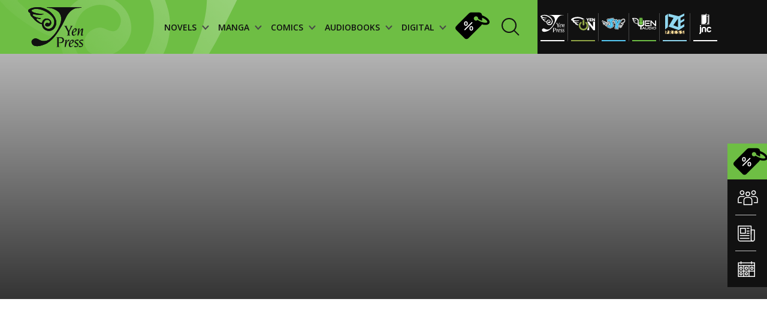

--- FILE ---
content_type: image/svg+xml
request_url: https://yenpress.com/images/imprints/ul-ize.svg
body_size: 1243
content:
<svg width="70" height="46" viewBox="0 0 70 46" fill="none" xmlns="http://www.w3.org/2000/svg">
<path d="M26.7617 33.5589C26.7617 33.5706 26.7712 33.5802 26.783 33.5802H27.2228C27.8663 33.5802 28.0732 33.2969 28.0732 32.77C28.0732 32.2519 27.7712 32.0169 27.2388 32.0169H26.783C26.7713 32.0169 26.7617 32.0264 26.7617 32.0382V33.5589ZM20.4222 33.6237C20.4222 33.6354 20.4316 33.6449 20.4434 33.6449H20.8196C21.6305 33.6449 21.8055 33.2884 21.8055 32.8513C21.8055 32.2926 21.5351 32.0415 20.9149 32.0415H20.4436C20.4319 32.0415 20.4223 32.0509 20.4223 32.0627V33.6237H20.4222ZM25.5728 31.0412H21.8676C21.8426 31.0412 21.8389 31.0761 21.8633 31.082C22.5852 31.2554 23.0608 31.7279 23.0608 32.681C23.0608 33.742 22.5121 34.6572 20.883 34.6572H20.4432C20.4315 34.6572 20.4219 34.6667 20.4219 34.6785V36.3834C20.4219 36.3951 20.4313 36.4047 20.4432 36.4047H25.5728C25.5845 36.4047 25.5941 36.3952 25.5941 36.3834V31.0626C25.5939 31.0507 25.5845 31.0412 25.5728 31.0412ZM46.8347 32.592C46.8347 31.9182 47.2524 31.3499 47.913 31.082C47.9348 31.0731 47.9294 31.0416 47.9059 31.0416H42.7926C42.7688 31.0416 42.7638 31.074 42.786 31.0825C43.1684 31.2272 43.425 31.436 43.5414 31.583C43.5477 31.591 43.5468 31.6017 43.5404 31.6095L42.8129 32.4913C42.8043 32.5015 42.7895 32.5024 42.781 32.492C42.6381 32.3158 42.3221 31.985 41.7552 31.985C41.3582 31.985 41.1352 32.2118 41.1352 32.4948C41.1352 33.4104 43.6948 33.2725 43.6948 35.0787C43.6948 35.5683 43.4599 36.0467 42.9947 36.367C42.9776 36.3788 42.9848 36.4047 43.0056 36.4047H46.9966C47.0183 36.4047 47.025 36.376 47.0061 36.3651C46.8164 36.2544 46.6806 36.1429 46.6071 36.0624C46.6004 36.0551 46.6006 36.0447 46.6061 36.0366L47.2733 35.0514C47.2807 35.0404 47.2954 35.0381 47.3047 35.0476C47.5489 35.2932 48.027 35.7106 48.6864 35.7106C49.1712 35.7106 49.4016 35.4595 49.4016 35.1598C49.4014 34.2602 46.8347 34.3821 46.8347 32.592ZM27.3498 34.8273C27.2465 34.625 27.0956 34.5598 26.8409 34.5598H26.7616V36.3831C26.7616 36.3948 26.771 36.4044 26.7829 36.4044H28.1033C28.119 36.4044 28.1293 36.3878 28.1223 36.3737L27.3498 34.8273ZM32.8186 31.0624V36.3833C32.8186 36.395 32.8091 36.4045 32.7973 36.4045H29.5841C29.5764 36.4045 29.5692 36.4002 29.5655 36.3934L28.8677 35.1106C28.6057 34.633 28.4228 34.4223 28.1288 34.2765V34.244C28.7803 34.1144 29.3049 33.6526 29.3049 32.6647C29.3049 31.7507 28.8882 31.2613 28.1382 31.082C28.114 31.0761 28.1174 31.0412 28.1424 31.0412H32.7974C32.809 31.0412 32.8186 31.0507 32.8186 31.0624ZM39.6202 36.3469C39.4464 36.2425 39.3213 36.1383 39.2517 36.0621C39.245 36.0549 39.2451 36.0444 39.2507 36.0363L39.9182 35.0508C39.9256 35.0398 39.9403 35.0376 39.9497 35.047C40.1939 35.2929 40.6716 35.7103 41.3314 35.7103C41.8162 35.7103 42.0466 35.4593 42.0466 35.1595C42.0466 34.2607 39.4795 34.3819 39.4795 32.5921C39.4795 31.9186 39.8972 31.3497 40.5584 31.0817C40.5803 31.0728 40.5748 31.0413 40.5514 31.0413H36.1383C36.1266 31.0413 36.1171 31.0507 36.1171 31.0626V31.996C36.1171 32.0077 36.1077 32.0172 36.0958 32.0172H34.0475C34.0358 32.0172 34.0263 32.0266 34.0263 32.0385V33.2593C34.0263 33.271 34.0357 33.2806 34.0475 33.2806H35.8012C35.8129 33.2806 35.8225 33.29 35.8225 33.3019V34.2799C35.8225 34.2916 35.8131 34.3012 35.8012 34.3012H34.0475C34.0358 34.3012 34.0263 34.3106 34.0263 34.3224V35.6327C34.0263 35.6444 34.0357 35.654 34.0475 35.654H36.1905C36.2022 35.654 36.2118 35.6634 36.2118 35.6752V36.374C36.2118 36.3911 36.2249 36.4051 36.242 36.4051C36.5451 36.4051 39.035 36.4051 39.6049 36.4051C39.6362 36.4044 39.6469 36.363 39.6202 36.3469ZM18.0213 36.4044H19.2522C19.2639 36.4044 19.2735 36.395 19.2735 36.3831V31.0623C19.2735 31.0506 19.2641 31.041 19.2522 31.041H18.0213C18.0096 31.041 18 31.0504 18 31.0623V36.3831C18 36.395 18.0096 36.4044 18.0213 36.4044ZM49.769 31.0821C50.1514 31.227 50.4082 31.4357 50.5242 31.5828C50.5305 31.5908 50.5296 31.6015 50.5232 31.6094L49.7959 32.4911C49.7874 32.5014 49.7725 32.5023 49.7641 32.4918C49.6212 32.3157 49.3052 31.9844 48.7383 31.9844C48.341 31.9844 48.1183 32.2112 48.1183 32.4943C48.1183 33.4098 50.6779 33.2719 50.6779 35.0781C50.6779 35.568 50.443 36.0464 49.9775 36.3664C49.9604 36.3781 49.9676 36.4041 49.9882 36.4041H51.9787C51.9904 36.4041 52 36.3947 52 36.3828V31.0623C52 31.0506 51.9906 31.041 51.9787 31.041H49.7755C49.7517 31.0413 49.7467 31.0737 49.769 31.0821Z" fill="#F9DA97"/>
<path d="M51.9897 4.44243C51.9964 4.43872 52.0007 4.43159 52.0007 4.42388V0.524625C52.0007 0.508932 51.984 0.498661 51.9699 0.505651L42.0797 5.45687C42.0746 5.45744 42.0702 5.45787 42.065 5.45844L24.1514 0.960729C24.138 0.957448 24.125 0.967434 24.125 0.981272V5.89839C24.125 5.90795 24.1313 5.91622 24.1405 5.91879L32.8732 8.3444C32.8865 8.34811 32.8927 8.36337 32.8859 8.37536L24.138 23.6226C24.1314 23.634 24.1368 23.6487 24.1493 23.6531L42.0628 30.0099C42.069 30.0121 42.0757 30.0114 42.0814 30.0078L51.9909 23.6508C51.997 23.647 52.0007 23.6403 52.0007 23.633V19.1225C52.0007 19.1059 51.9825 19.0956 51.9682 19.1045L45.261 23.2585C45.2469 23.2672 45.2286 23.2571 45.2286 23.2406L45.2269 17.613L45.2285 17.5772L45.2604 17.5558L51.9405 13.4572C51.9468 13.4534 51.9506 13.4465 51.9506 13.4393L51.9551 9.67882C51.9551 9.66255 51.9377 9.65228 51.9234 9.66041L45.2586 13.4835C45.2446 13.4915 45.2269 13.4814 45.2269 13.4651L45.2219 8.21786C45.2218 8.21016 45.2259 8.20302 45.2329 8.19932L51.9897 4.44243ZM40.9081 24.6484C40.9081 24.6634 40.8928 24.6737 40.879 24.6681L32.5907 21.304C32.578 21.2988 32.5735 21.2833 32.5813 21.2722L40.8697 9.48794C40.8817 9.47097 40.9082 9.47938 40.9082 9.50007V24.6484H40.9081Z" fill="#90D7F0"/>
<path d="M18.0384 4.67765L18 28.9309C18 28.949 18.0214 28.9588 18.0351 28.9468L22.9658 24.6604C22.9703 24.6564 22.973 24.6506 22.973 24.6444L23.0551 1.22762C23.0551 1.2105 23.036 1.20037 23.0218 1.21007L18.0475 4.66025C18.0418 4.66424 18.0384 4.67066 18.0384 4.67765Z" fill="#90D7F0"/>
<rect y="43.4966" width="70" height="2" fill="#90D7F0"/>
</svg>


--- FILE ---
content_type: image/svg+xml
request_url: https://yenpress.com/images/imprints/yen-on.svg
body_size: 227
content:
<svg width="59" height="34" viewBox="0 0 59 34" fill="none" xmlns="http://www.w3.org/2000/svg">
<path d="M40.1802 12.2361H44.4649L54.364 25.2424V12.2361H55.374L58.9506 12.238V33.3595H54.9971L44.7666 19.9319V33.3595H40.1802C40.1802 33.3595 40.1747 31.5375 40.1802 30.1635C43.0475 27.8887 45.7059 19.4838 40.1802 13.805V12.2361Z" fill="white"/>
<path d="M18.1431 19.1202C15.884 18.7952 13.1065 17.7878 13.5232 16.3474C13.489 15.3192 15.7656 15.3133 16.9276 15.0901C18.4617 14.7909 19.5652 13.727 19.5597 13.7087C15.7009 14.4753 11.7197 14.2137 9.15788 12.8222C7.78013 12.0733 7.89679 10.8622 8.27355 10.8886C10.7734 11.0575 13.2694 11.0584 13.6683 11.0035C16.3534 11.0974 19.7455 9.86836 20.9575 8.19903C20.9752 8.19313 21.0129 8.14397 21.0085 8.12077C20.3252 8.39375 19.6419 8.55914 18.8262 8.74521C18.2817 8.85069 14.6526 9.24476 13.6434 9.19835C11.1679 9.07937 8.74863 9.15806 6.78864 8.16697C5.66277 7.59526 5.82563 7.09571 5.87942 6.85964C7.22447 4.34415 13.0582 3.95514 14.447 3.83447C20.9094 3.28408 25.9293 4.80932 28.3679 7.21005C29.2214 6.50502 29.9676 6.29659 30.5954 6.29659C31.8137 6.29659 32.4102 7.05478 32.7127 7.23452C32.725 7.17334 33.0332 6.32359 31.6462 5.3074C27.6542 2.54424 22.7141 0.978913 17.771 0.566908C11.8457 0.0732602 3.14459 2.35817 0.547731 5.86982C-1.73333 8.95195 3.82809 9.8403 4.13904 10.0479C3.36399 14.2656 9.23298 15.7563 10.0922 16.0721C9.7302 18.9686 14.1788 20.7305 17.7081 21.3193C17.7081 21.3191 17.7284 20.0683 18.1431 19.1202Z" fill="white"/>
<path d="M40.2024 8.29477L37.4258 3.72241H39.7328L41.2361 6.38452L42.7497 3.72241H45.0149L42.2381 8.26355V11.0299H40.2026V8.29477H40.2024Z" fill="white"/>
<path d="M45.3906 3.72241H51.2676V5.4449H47.3949V6.5516H50.9023V8.14878H47.3949V9.30759H51.3197V11.0301H45.3906V3.72241Z" fill="white"/>
<path d="M52.0996 3.72241H53.9889L56.9955 7.5851V3.72241H58.9998V11.0299H57.2252L54.1039 7.0212V11.0299H52.0996V3.72241Z" fill="white"/>
<path d="M30.5948 33.516C24.1954 33.516 19.0078 28.3602 19.0078 22.0001C19.0078 18.4971 20.5815 15.3593 23.0645 13.2474L23.1041 13.2149C23.4271 12.9681 23.8064 12.8535 24.2444 12.8535C25.3042 12.8535 26.1636 13.7128 26.1636 14.7728C26.1636 15.334 25.9164 15.8325 25.5327 16.1835L25.4985 16.2226C23.9153 17.6248 22.9411 19.6479 22.9411 21.929C22.9411 26.156 26.3676 29.5827 30.5945 29.5827H30.5382C34.7651 29.5827 38.1917 26.156 38.1917 21.929C38.1917 19.6479 37.2175 17.6248 35.6343 16.2226L35.6001 16.1835C35.2164 15.8325 34.9691 15.334 34.9691 14.7728C34.9691 13.7128 35.8284 12.8535 36.8884 12.8535C37.3263 12.8535 37.7056 12.9679 38.0286 13.2149L38.0685 13.2474C40.5514 15.3593 42.1252 18.4971 42.1252 22.0001C42.1252 28.3602 36.9376 33.516 30.5382 33.516H30.5948Z" fill="#91A647"/>
<path d="M32.8102 19.1219C32.8102 20.363 31.8041 21.3689 30.5633 21.3689C29.3225 21.3689 28.3164 20.3628 28.3164 19.1219V9.82091C28.3164 8.57983 29.3225 7.57397 30.5633 7.57397C31.8043 7.57397 32.8102 8.57983 32.8102 9.82091V19.1219Z" fill="#91A647"/>
</svg>


--- FILE ---
content_type: image/svg+xml
request_url: https://yenpress.com/images/icons/widget2-white.svg
body_size: -604
content:
<?xml version="1.0" encoding="utf-8"?>
<!-- Generator: Adobe Illustrator 25.1.0, SVG Export Plug-In . SVG Version: 6.00 Build 0)  -->
<svg version="1.1" id="Layer_1" xmlns="http://www.w3.org/2000/svg" xmlns:xlink="http://www.w3.org/1999/xlink" x="0px" y="0px"
	 width="29px" height="27px" viewBox="0 0 29 27" style="enable-background:new 0 0 29 27;" xml:space="preserve">
<style type="text/css">
	.st0{fill:none;stroke:#FFFFFF;stroke-width:1.5;stroke-linecap:round;stroke-linejoin:round;stroke-miterlimit:10;}
	.st1{fill:none;stroke:#FFFFFF;stroke-width:1.5;stroke-linejoin:round;stroke-miterlimit:10;}
</style>
<path class="st0" d="M25.2,26.1c-1.5,0-2.8-1.2-2.8-2.7v-16H28v16C28,24.9,26.7,26.1,25.2,26.1z"/>
<path class="st1" d="M25.2,26.1H4.5c-1.9,0-3.5-1.6-3.5-3.5V1l21.4,0v14.1"/>
<path class="st1" d="M13.1,4.7H4.7v8.4h8.4V4.7z"/>
<path class="st1" d="M3.8,16.8h15.8"/>
<path class="st1" d="M15,4.7h4.7"/>
<path class="st1" d="M15,9.4h4.7"/>
<path class="st1" d="M15,13.1h4.7"/>
<path class="st1" d="M3.8,21.5h15.8"/>
</svg>


--- FILE ---
content_type: image/svg+xml
request_url: https://yenpress.com/images/imprints/ul-jy.svg
body_size: 28056
content:
<svg width="70" height="45" viewBox="0 0 70 45" fill="none" xmlns="http://www.w3.org/2000/svg">
<path d="M17.3643 12.0768C17.4039 12.2423 17.5118 12.3832 17.6613 12.4645C17.8108 12.5458 17.9878 12.5598 18.1482 12.503L22.3402 11.0185C22.3805 11.1199 22.4255 11.2347 22.4744 11.3613C22.6842 11.9049 22.9636 12.6656 23.2414 13.533C23.8031 15.2867 24.3353 17.407 24.3159 19.05L24.3159 19.0501C24.2992 20.4874 23.8477 20.9925 23.4135 21.1813C22.8916 21.4081 22.0984 21.3271 21.1439 20.9904C20.2206 20.6647 19.283 20.1494 18.5651 19.7054C18.2088 19.4851 17.9122 19.2858 17.7054 19.1421C17.6021 19.0704 17.5214 19.0126 17.4671 18.9733C17.44 18.9536 17.4195 18.9386 17.4061 18.9287L17.3914 18.9177L17.3881 18.9153L17.3877 18.915C17.2263 18.7936 17.0148 18.7616 16.8247 18.8297C16.6347 18.8978 16.4916 19.0569 16.444 19.2531L15.0693 24.9192C15.0307 25.0779 15.0586 25.2455 15.1464 25.3832L15.6523 25.0607C15.1464 25.3832 15.1467 25.3836 15.1469 25.384L15.1474 25.3848L15.1487 25.3867L15.1517 25.3913L15.16 25.4038C15.1665 25.4136 15.1752 25.4262 15.186 25.4415C15.2076 25.4722 15.2379 25.5135 15.2777 25.5642C15.3572 25.6656 15.4744 25.8044 15.6351 25.9697C15.9568 26.3005 16.4516 26.7363 17.1657 27.1903C18.5965 28.0998 20.8895 29.0713 24.4007 29.4321L24.4007 29.4321L24.4081 29.4328C27.2601 29.69 29.3019 29.1469 30.7288 28.1012C32.154 27.0567 32.8824 25.5715 33.2299 24.1083C33.5764 22.6493 33.5543 21.1749 33.4512 20.0797C33.3994 19.5291 33.3263 19.067 33.2659 18.741C33.2357 18.5778 33.2085 18.4483 33.1886 18.3583C33.1786 18.3134 33.1704 18.2782 33.1646 18.2537L33.1577 18.2249L33.1566 18.2207L31.2 9.62439L35.124 8.91994C35.2827 8.89144 35.4233 8.80023 35.514 8.66688C35.6048 8.53353 35.638 8.36927 35.6062 8.21115L34.2986 1.70574C34.234 1.38423 33.9232 1.17417 33.6008 1.23407L16.1949 4.46785C16.0333 4.49788 15.891 4.59293 15.8014 4.73079C15.7118 4.86865 15.6827 5.03724 15.7209 5.19716L17.3643 12.0768Z" stroke="white" stroke-width="1.2" stroke-linecap="round" stroke-linejoin="round"/>
<path d="M24.377 29.7116L24.377 29.7116C17.2747 28.9824 15.0891 25.8104 14.9127 25.5359L14.911 25.5333L14.8471 25.4327C14.7597 25.2951 14.732 25.1279 14.7704 24.9694L16.273 18.7755C16.3206 18.5794 16.4635 18.4204 16.6534 18.3522C16.8434 18.2841 17.0548 18.316 17.2162 18.4371L17.5564 18.6923L17.5707 18.7034C17.5699 18.7027 17.5723 18.7045 17.5778 18.7085C17.6736 18.7788 18.7088 19.5376 19.958 20.1706L19.9581 20.1707C20.8014 20.5981 21.5216 20.8583 22.1069 20.9687C22.6986 21.0803 23.0951 21.0285 23.343 20.907C23.6942 20.734 24.0232 20.2439 24.0377 19.0473L24.377 29.7116ZM24.377 29.7116L24.3847 29.7123C24.8593 29.7549 25.3181 29.7764 25.7611 29.7764C28.4262 29.7764 30.5463 28.992 31.9587 27.3406C33.2004 25.8888 33.8105 23.8158 33.7992 21.406V21.4058C33.7905 19.6644 33.4696 18.3125 33.4305 18.1569M24.377 29.7116L33.4305 18.1569M33.4305 18.1569L31.5393 9.84763L35.4557 9.1443C35.6144 9.11579 35.755 9.02457 35.8457 8.89122C35.9364 8.75787 35.9697 8.59361 35.9379 8.43549L34.5198 1.38174C34.4552 1.06026 34.1444 0.850212 33.822 0.910087L15.856 4.24661C15.6944 4.27663 15.5521 4.37167 15.4625 4.50952C15.3729 4.64737 15.3438 4.81595 15.382 4.97587L17.1652 12.4438C17.2047 12.6094 17.3126 12.7503 17.4621 12.8316C17.6116 12.9129 17.7886 12.9269 17.949 12.8701L22.179 11.3724C22.4406 12.0463 22.8282 13.1028 23.1825 14.291C23.657 15.8828 24.0539 17.6533 24.0377 19.0471L33.4305 18.1569ZM24.5501 27.9605C21.1824 27.6146 19.1165 26.6689 17.9967 25.9646L17.9967 25.9646C17.2886 25.5194 16.8477 25.1039 16.6109 24.8464L17.5829 20.8374C18.2125 21.2372 19.0604 21.7278 19.9662 22.1152C20.6312 22.3995 21.3493 22.6378 22.0496 22.7364C22.7466 22.8345 23.4743 22.8007 24.1173 22.4852C25.2913 21.91 25.7782 20.6481 25.7966 19.0678M24.5501 27.9605L25.7966 19.0678M24.5501 27.9605C27.4648 28.2221 29.447 27.5705 30.6201 26.2003C31.734 24.899 32.0406 23.0499 32.0358 21.4313C32.031 19.8642 31.7349 18.6291 31.7238 18.5825C31.7235 18.5814 31.7234 18.581 31.7234 18.5812C31.7216 18.5742 31.7199 18.5672 31.7183 18.5603L29.5538 9.05468C29.5174 8.89485 29.548 8.72708 29.6384 8.59037C29.7289 8.45366 29.8714 8.35992 30.0327 8.33092L33.9799 7.62161L33.02 2.84579L17.3761 5.75343L18.5771 10.7829M24.5501 27.9605L18.5771 10.7829M25.7966 19.0678C25.7966 19.0678 25.7966 19.0678 25.7966 19.0679L25.2376 19.0613L25.7966 19.0678ZM25.7966 19.0678C25.8184 17.2108 25.2511 14.9616 24.6895 13.1902C24.1229 11.4035 23.5394 10.0343 23.4878 9.91458L23.4874 9.91377L23.3834 9.67367C23.258 9.38419 22.9299 9.24125 22.6325 9.34657L18.5771 10.7829M25.7966 19.0678L18.5771 10.7829" stroke="white" stroke-width="1.2" stroke-linecap="round" stroke-linejoin="round"/>
<path d="M45.7947 11.937L44.3922 5.47671C44.3303 5.19186 44.0727 4.99266 43.7815 5.0045L36.2491 5.31057C36.056 5.31842 35.8786 5.41875 35.7723 5.58012C35.6661 5.74149 35.644 5.94416 35.7131 6.1246L40.0879 17.5516L38.153 30.7502C38.1298 30.9083 38.1707 31.0692 38.2666 31.1971C38.3624 31.325 38.5054 31.4093 38.6636 31.4314L47.0226 32.5995C47.1812 32.6216 47.3421 32.5795 47.4694 32.4824C47.5968 32.3853 47.68 32.2414 47.7007 32.0826L49.3742 19.2089L57.3871 8.14717C57.5094 7.9782 57.5353 7.75778 57.4553 7.56509C57.3753 7.3724 57.2009 7.23511 56.9948 7.20254L48.9608 5.93282C48.6929 5.89048 48.4298 6.03319 48.3193 6.28091L45.7947 11.937Z" stroke="white" stroke-width="1.2" stroke-linecap="round" stroke-linejoin="round"/>
<path d="M47.2636 32.9155C47.4222 32.9376 47.583 32.8955 47.7104 32.7984C47.8377 32.7013 47.921 32.5574 47.9416 32.3986L49.6423 19.3162L57.8804 7.94294C58.0028 7.77398 58.0286 7.55356 57.9486 7.36088C57.8686 7.16819 57.6943 7.03091 57.4882 6.99833L48.7923 5.6237C48.5243 5.58134 48.2612 5.72409 48.1507 5.97185L45.8871 11.0446L44.6158 5.18815C44.554 4.9033 44.2964 4.70411 44.0051 4.71592L35.8487 5.04687C35.6557 5.0547 35.4782 5.15503 35.3719 5.31641C35.2657 5.47779 35.2436 5.68047 35.3127 5.86091L39.8012 17.5843L37.835 30.9883C37.8118 31.1464 37.8526 31.3073 37.9485 31.4352C38.0444 31.5631 38.1873 31.6474 38.3456 31.6696L47.2636 32.9155ZM46.055 14.9909L49.3982 7.49939L55.3501 8.43981L48.091 18.4613L48.0896 18.4632L48.0488 18.5186C47.9884 18.6005 47.9499 18.6964 47.9368 18.7972L46.3487 31.0116L39.7459 30.0888L41.5865 17.5394C41.6014 17.4377 41.59 17.3338 41.5532 17.2378L37.5327 6.7397L43.1038 6.51297L44.9208 14.8738C44.9759 15.1272 45.1875 15.3166 45.4455 15.3432C45.7035 15.3698 45.9493 15.2277 46.055 14.9909Z" stroke="white" stroke-width="1.2" stroke-linecap="round" stroke-linejoin="round"/>
<path d="M52.3825 24.8929C52.3537 25.05 52.3888 25.2122 52.48 25.3434C52.5712 25.4746 52.711 25.564 52.8683 25.5917C53.0545 25.6246 53.2417 25.6441 53.4245 25.6441C53.4256 25.6441 53.4268 25.6441 53.428 25.6441C53.4485 25.6441 53.4845 25.6442 53.5216 25.6423C53.849 25.626 54.1027 25.3499 54.0913 25.0223L54.0751 24.5529C54.0695 24.393 54.0004 24.2419 53.8829 24.1333C53.7655 24.0246 53.6095 23.9673 53.4496 23.9742C53.379 23.9773 53.2844 23.971 53.1665 23.9491C53.0098 23.9201 52.848 23.9546 52.7168 24.045C52.5855 24.1354 52.4957 24.2743 52.467 24.431L52.3825 24.8929Z" stroke="white" stroke-width="1.2" stroke-linecap="round" stroke-linejoin="round"/>
<path d="M54.1301 25.0446C54.3922 25.2461 54.7678 25.1977 54.9703 24.9364C55.2644 24.5567 55.3953 24.0812 55.4161 23.5747C55.4226 23.4155 55.3655 23.2603 55.2575 23.1432C55.1831 23.0627 55.0889 23.0047 54.9854 22.9744C55.1957 22.7898 55.2541 22.4769 55.1094 22.225C54.9022 21.8641 54.6484 21.5467 54.3524 21.2855C54.2331 21.1802 54.0768 21.1266 53.9179 21.1365C53.7591 21.1465 53.6106 21.2191 53.5054 21.3385L53.1945 21.6911C52.9754 21.9396 52.9991 22.3187 53.2476 22.5379C53.3983 22.6708 53.5388 22.8429 53.6611 23.0565C53.7023 23.1285 53.7575 23.1904 53.8227 23.2391C53.777 23.3209 53.7506 23.4131 53.7469 23.5085C53.7437 23.5917 53.7335 23.6809 53.7131 23.7613C53.6921 23.8439 53.6665 23.8923 53.6485 23.9156C53.5511 24.0417 53.5078 24.2014 53.5283 24.3594C53.5487 24.5174 53.6312 24.6608 53.7575 24.758L54.1301 25.0446Z" stroke="white" stroke-width="1.2" stroke-linecap="round" stroke-linejoin="round"/>
<path d="M54.5747 28.3623C54.4686 28.5444 54.2697 28.6651 54.0441 28.6606C53.6733 28.6534 53.3034 28.6085 52.9439 28.5269C52.7218 28.4766 52.5566 28.3091 52.4988 28.1043C52.4521 28.1392 52.4001 28.1675 52.3443 28.1878C52.1946 28.2421 52.0295 28.2348 51.8852 28.1673C51.5334 28.0027 51.2063 27.7997 50.9148 27.5626C50.791 27.4619 50.7124 27.3161 50.6964 27.1574C50.6893 27.0867 50.6948 27.0161 50.7121 26.9485C50.4877 26.9851 50.2522 26.8919 50.1171 26.6908C49.8919 26.3554 49.723 25.9886 49.6147 25.6002C49.572 25.4467 49.592 25.2826 49.6704 25.1439C49.7049 25.0828 49.7496 25.0288 49.8018 24.9839C49.7442 24.9551 49.6912 24.917 49.6449 24.8705C49.5326 24.7576 49.4698 24.6047 49.4703 24.4455C49.4715 24.0681 49.5048 23.7011 49.5724 23.3546C49.6174 23.1243 49.7886 22.9507 50.0002 22.8916C49.959 22.839 49.9264 22.7795 49.9044 22.7151C49.8529 22.5643 49.8635 22.3991 49.934 22.2561C50.1245 21.8691 50.3736 21.53 50.6795 21.2545C50.8843 21.07 51.1813 21.0526 51.4031 21.1938C51.405 21.0886 51.4346 20.9848 51.4902 20.8933C51.573 20.7572 51.7064 20.6596 51.8611 20.6219C52.3072 20.5134 52.7779 20.5254 53.2225 20.6548C53.3755 20.6993 53.5045 20.8029 53.581 20.9426C53.6576 21.0823 53.6755 21.2467 53.6306 21.3996L53.4985 21.8506C53.4054 22.1682 53.0728 22.3505 52.755 22.258C52.5845 22.2084 52.4137 22.2054 52.2587 22.2438C52.1611 22.2679 52.0599 22.267 51.9643 22.2422C51.9325 22.3356 51.8773 22.4224 51.7991 22.4933C51.6629 22.6165 51.5374 22.7818 51.4325 22.9938C51.3697 23.1207 51.2681 23.2156 51.149 23.2712C51.2139 23.3894 51.2395 23.5301 51.212 23.6728C51.1666 23.9088 51.1416 24.1692 51.1416 24.4484C51.1416 24.589 51.0922 24.7245 51.0031 24.8318C51.1063 24.9083 51.1859 25.0183 51.2232 25.1516C51.2844 25.3694 51.3781 25.5738 51.5032 25.7598C51.5776 25.8705 51.6126 26.0022 51.6039 26.1338C51.7334 26.1365 51.863 26.1808 51.971 26.2691C52.1514 26.4166 52.3599 26.5472 52.591 26.6549C52.724 26.7168 52.8294 26.8252 52.8877 26.9589C53.0119 26.8897 53.1611 26.8642 53.3108 26.8978C53.5602 26.9537 53.8185 26.9848 54.0786 26.9904C54.2342 26.9938 54.3747 27.0561 54.4792 27.1556C54.5695 27.038 54.7005 26.9577 54.8471 26.9309C55.1023 26.8842 55.3467 26.812 55.571 26.7168C55.7037 26.6605 55.8516 26.654 55.988 26.6975C56.02 26.5594 56.1002 26.4365 56.2149 26.3513C56.4107 26.2061 56.5873 26.0369 56.7392 25.8486C56.8313 25.7346 56.9565 25.6631 57.0898 25.6368C57.0543 25.5068 57.0622 25.3642 57.1221 25.2319L57.1372 25.1983L57.1372 25.1983C57.2106 25.0361 57.2435 24.8816 57.2442 24.7388L57.2432 24.6854C57.2413 24.5797 57.2669 24.4798 57.3134 24.3926C57.2202 24.337 57.1409 24.2555 57.0876 24.152C56.9951 23.9723 56.8568 23.7729 56.6677 23.5624C56.5613 23.444 56.5064 23.2882 56.5149 23.1292C56.3594 23.1441 56.1982 23.0987 56.0696 22.9897C55.853 22.806 55.641 22.6436 55.4423 22.4918L55.4417 22.4913L55.3626 22.4308C55.236 22.3338 55.1532 22.1904 55.1325 22.0322C55.1245 21.9713 55.126 21.9101 55.1364 21.8507C55.0386 21.7478 54.9767 21.6099 54.9717 21.4568L54.9566 20.9875C54.9514 20.8273 55.0105 20.6717 55.1207 20.5554C55.2309 20.4391 55.383 20.3717 55.5432 20.3682L55.5931 20.3671L55.6061 20.3669V20.367C55.7322 20.367 55.8694 20.3767 56.0201 20.3915L56.0231 20.3918C56.2034 20.4104 56.3789 20.4248 56.5517 20.4351C56.7265 20.4455 56.8794 20.5298 56.9818 20.6558C57.0874 20.5337 57.2416 20.4543 57.4155 20.4485C57.7151 20.4383 57.9968 20.4131 58.2503 20.3732C58.4045 20.3489 58.5619 20.3857 58.6893 20.4755C58.7613 20.3413 58.8818 20.2394 59.0266 20.1907C59.2843 20.1039 59.5039 19.9982 59.6834 19.8813C59.7903 19.8117 59.9112 19.7805 60.0297 19.7843C60.0335 19.6655 60.0725 19.5496 60.1431 19.4519C60.2558 19.2959 60.3389 19.1121 60.3871 18.9029C60.417 18.7732 60.4868 18.663 60.5807 18.5824C60.4907 18.4844 60.4353 18.3586 60.4246 18.2246C60.4143 18.0963 60.3937 17.9575 60.3631 17.8112C60.3616 17.8091 60.3595 17.8065 60.3569 17.8033C60.2991 17.7335 60.2585 17.6523 60.2369 17.5661C60.1284 17.5853 60.0133 17.5747 59.9039 17.5295C59.7021 17.446 59.4464 17.3664 59.1385 17.2961C58.9832 17.2606 58.8484 17.1649 58.7638 17.03C58.7589 17.0223 58.7542 17.0144 58.7498 17.0065C58.6242 17.1117 58.4563 17.1654 58.2814 17.141C58.0058 17.1026 57.707 17.0692 57.3916 17.0431C57.233 17.0299 57.0861 16.9543 56.9833 16.8328C56.8804 16.7113 56.8301 16.5539 56.8433 16.3953L56.8823 15.927C56.8955 15.7684 56.9712 15.6215 57.0928 15.5187C57.2144 15.4159 57.3718 15.3656 57.5305 15.3789C57.874 15.4078 58.2054 15.4436 58.515 15.4877C58.7181 15.5167 58.8829 15.6442 58.9678 15.815C58.9956 15.789 59.026 15.7656 59.0587 15.7452C59.1935 15.6607 59.3565 15.6333 59.5116 15.6689C59.8918 15.7564 60.2404 15.8617 60.5434 15.9868C60.6907 16.0478 60.8078 16.1648 60.8687 16.3122C60.9047 16.3992 60.9193 16.4926 60.9126 16.5848C61.1568 16.4619 61.4619 16.5188 61.6437 16.738C61.8151 16.9445 61.9374 17.184 61.994 17.4488L54.5747 28.3623ZM54.5747 28.3623C54.6101 28.4057 54.6517 28.4443 54.6986 28.4766C54.8296 28.5671 54.9911 28.6018 55.1477 28.5731C55.5199 28.5048 55.8811 28.3974 56.2206 28.255C56.3677 28.1933 56.4841 28.0756 56.5442 27.9279C56.5677 27.8701 56.5819 27.8096 56.5867 27.7485C56.782 27.845 57.0231 27.8314 57.2101 27.6928C57.5201 27.4632 57.7983 27.1953 58.0388 26.898C58.139 26.7741 58.1858 26.6155 58.1689 26.4572C58.1622 26.3934 58.1453 26.3318 58.1195 26.2745C58.1842 26.272 58.2487 26.259 58.3105 26.2355C58.4607 26.1782 58.5816 26.063 58.6462 25.9157L58.6601 25.884C58.8258 25.5159 58.9144 25.1282 58.9144 24.734H58.9145L58.9143 24.7251L58.9132 24.6516C58.9109 24.4909 58.8441 24.3379 58.728 24.2268C58.655 24.157 58.5663 24.1074 58.4706 24.0814C58.5343 24.0158 58.5829 23.9359 58.6114 23.8472C58.6603 23.6954 58.6467 23.5304 58.5737 23.3886C58.408 23.0667 58.1838 22.7502 57.9115 22.4469C57.7666 22.2855 57.554 22.221 57.3552 22.2578C57.3612 22.2146 57.3625 22.1705 57.3589 22.1263C57.3585 22.1209 57.358 22.1156 57.3574 22.1103C57.394 22.116 57.4317 22.1184 57.4701 22.1172C57.831 22.1057 58.1799 22.0745 58.5095 22.0226C58.725 21.9887 58.8956 21.844 58.9722 21.6556C59.1278 21.7921 59.3499 21.8444 59.5601 21.7735C59.9381 21.6461 60.2892 21.4812 60.5982 21.278C60.809 21.1395 60.904 20.8908 60.857 20.6578C61.0903 20.7201 61.348 20.6369 61.4979 20.4298C61.7476 20.0848 61.9211 19.6949 62.0163 19.2737C62.0514 19.1185 62.0234 18.9557 61.9385 18.8211C61.8983 18.7575 61.847 18.7026 61.7876 18.6588M54.5747 28.3623L61.7876 18.6588M61.7876 18.6588C61.9849 18.5468 62.1099 18.3273 62.0897 18.0864C62.0723 17.8793 62.0402 17.6649 61.994 17.4488L61.7876 18.6588Z" stroke="white" stroke-width="1.2" stroke-linecap="round" stroke-linejoin="round"/>
<path d="M56.4662 16.9889C56.6288 16.9944 56.7867 16.9337 56.9037 16.8207C56.9384 16.7872 56.9686 16.7499 56.994 16.7098C57.0788 16.596 57.1236 16.4519 57.1106 16.2999L57.0952 16.1219L57.1016 15.9407C57.1068 15.7899 57.055 15.643 56.9572 15.5291C56.8379 15.366 56.6389 15.2672 56.4229 15.2851C56.1991 15.3037 56.0594 15.3086 56.0258 15.3098C56.0215 15.3099 56.019 15.31 56.0182 15.31L56.0098 15.3102C55.555 15.3178 55.1813 15.6915 55.1892 16.1571C55.1961 16.5671 55.5363 17.0006 56.0406 16.9795L56.0536 16.9796C56.0732 16.9798 56.1026 16.98 56.1408 16.9806C56.2172 16.9818 56.3285 16.9841 56.4662 16.9889ZM56.0364 16.5098C56.0361 16.5099 56.0358 16.5099 56.0355 16.5099L56.0355 16.5099C56.0358 16.5099 56.0361 16.5099 56.0364 16.5098Z" stroke="white" stroke-width="1.2" stroke-linecap="round" stroke-linejoin="round"/>
<path d="M56.8483 16.3286C56.8721 16.486 56.9575 16.6275 57.0857 16.7219C57.2139 16.8163 57.3744 16.8559 57.5318 16.8319C57.8471 16.7839 58.1696 16.7266 58.4877 16.6574C58.6771 16.6162 58.8261 16.4897 58.903 16.3269C58.925 16.3439 58.9484 16.3594 58.9728 16.3733C59.1114 16.452 59.2755 16.4723 59.429 16.4298C59.7407 16.3437 60.0519 16.2483 60.3561 16.1449C60.5068 16.0936 60.631 15.9845 60.7012 15.8416C60.7715 15.6987 60.7821 15.5338 60.7307 15.3831L60.579 14.9386C60.4722 14.6254 60.1319 14.4578 59.8185 14.5641C59.5453 14.6567 59.2652 14.743 58.9856 14.8198C58.8321 14.862 58.7017 14.9634 58.623 15.1017C58.619 15.1088 58.6151 15.1159 58.6114 15.1232C58.6042 15.118 58.5969 15.1131 58.5895 15.1083C58.456 15.0215 58.2935 14.9914 58.1377 15.0246C57.854 15.085 57.566 15.1379 57.2824 15.1803C57.1249 15.2038 56.9831 15.2891 56.8884 15.4172C56.7938 15.5454 56.754 15.706 56.7779 15.8635L56.8483 16.3286Z" stroke="white" stroke-width="1.2" stroke-linecap="round" stroke-linejoin="round"/>
<mask id="path-10-outside-1_5096_4332" maskUnits="userSpaceOnUse" x="34.3516" y="1.63794" width="34" height="17" fill="black">
<rect fill="white" x="34.3516" y="1.63794" width="34" height="17"/>
<path d="M40.1638 16.8088C39.8312 16.7958 39.5106 16.7558 39.2094 16.6888L39.3112 16.2302C39.5842 16.2908 39.8767 16.3275 40.1811 16.3394L40.1638 16.8088ZM41.116 16.7753L41.0684 16.3081C41.3501 16.2789 41.6469 16.2324 41.9524 16.1675L42.0499 16.6271C41.7281 16.6942 41.414 16.7439 41.116 16.7753ZM42.9599 16.3924L42.8245 15.9425C43.1029 15.8582 43.3921 15.7608 43.6825 15.6527L43.8471 16.0929C43.546 16.2053 43.248 16.3059 42.9599 16.3924ZM38.2907 16.3762C37.9961 16.2378 37.7187 16.0626 37.4663 15.8582L37.7631 15.4937C37.9863 15.6754 38.2322 15.829 38.4922 15.9523L38.2907 16.3762ZM44.7127 15.7435L44.5253 15.3131C44.7929 15.1973 45.0713 15.0686 45.353 14.9313L45.5599 15.3531C45.2706 15.4926 44.9868 15.6246 44.7127 15.7435ZM61.0385 15.2471L60.8576 14.8134C61.1393 14.6966 61.4144 14.5701 61.6788 14.437L61.89 14.8567C61.617 14.9951 61.3299 15.126 61.0385 15.2471ZM36.7827 15.1627L36.9701 15.02L36.7795 15.1573C36.5411 14.8545 36.3992 14.5452 36.3516 14.2326L36.8174 14.1623C36.8521 14.3948 36.9626 14.6295 37.1446 14.861L36.9701 15.02L36.7827 15.1627ZM46.3875 14.9291L46.1655 14.5149C46.433 14.3721 46.6995 14.224 46.965 14.0715L47.2 14.4781C46.9303 14.6328 46.6595 14.7842 46.3875 14.9291ZM62.7133 14.4057L62.4707 14.0033C62.7307 13.8476 62.9831 13.681 63.2236 13.5091L63.4977 13.8909C63.2474 14.0693 62.9842 14.2434 62.7133 14.4057ZM47.9974 14.0033L47.7515 13.6032C48.0125 13.4431 48.2704 13.2798 48.5271 13.1143L48.7828 13.508C48.5228 13.6767 48.2617 13.8422 47.9974 14.0033ZM36.9506 13.4107L36.5281 13.203C36.6614 12.9337 36.8629 12.6666 37.1283 12.4092L37.4566 12.7455C37.2301 12.9661 37.059 13.19 36.9506 13.4107ZM64.2365 13.309L63.9299 12.9532C64.1574 12.7574 64.3773 12.5508 64.5842 12.3378L64.9222 12.6644C64.7056 12.8872 64.4759 13.1046 64.2365 13.309ZM49.5541 12.9975L49.2898 12.6092C49.5444 12.4362 49.7957 12.2621 50.0438 12.0869L50.3157 12.4697C50.0654 12.646 49.8109 12.8223 49.5541 12.9975ZM65.5441 11.956L65.1757 11.664C65.3675 11.4239 65.5408 11.1795 65.6914 10.9361L66.0912 11.1838C65.9308 11.4423 65.7467 11.7018 65.5441 11.956ZM51.0664 11.9279L50.7869 11.5493C51.0372 11.3655 51.2831 11.1816 51.5214 10.9988L51.8064 11.372C51.5659 11.5569 51.3189 11.7419 51.0664 11.9279ZM52.5398 10.8063L52.2484 10.4375C52.4964 10.2429 52.7359 10.0514 52.9666 9.86432L53.2634 10.2288C53.0316 10.417 52.79 10.6106 52.5398 10.8063ZM66.5375 10.3434L66.1063 10.1542C66.2277 9.87837 66.3241 9.59934 66.3923 9.32463L66.8495 9.43819C66.7758 9.73886 66.6707 10.0438 66.5375 10.3434ZM53.9774 9.64152L53.6762 9.28137C53.9264 9.07263 54.1604 8.87471 54.3771 8.68761L54.6837 9.04343C54.4659 9.23054 54.2298 9.4317 53.9774 9.64152ZM66.9936 8.48536L66.5234 8.46265C66.5267 8.38911 66.5288 8.31664 66.5288 8.24526C66.5288 8.02679 66.5115 7.80832 66.479 7.59526L66.9437 7.5228C66.9817 7.75965 67.0001 8.003 67.0001 8.24418C67.0001 8.32421 66.9979 8.40425 66.9936 8.48536ZM55.3835 8.43345L55.0715 8.08195C55.3521 7.8332 55.5818 7.62446 55.754 7.46656L56.0725 7.81265C55.8981 7.97272 55.6652 8.18362 55.3835 8.43345ZM56.7583 7.22105L56.4712 6.84901C56.7117 6.66406 56.963 6.47804 57.2198 6.29526L57.4928 6.67812C57.2414 6.85766 56.9944 7.04044 56.7583 7.22105ZM66.258 6.75275C66.1572 6.48345 66.0283 6.21847 65.8756 5.96756L66.2775 5.72313C66.4465 6 66.5884 6.29094 66.6989 6.58836L66.258 6.75275ZM58.2468 6.16007L57.9868 5.76856C58.2511 5.59335 58.5165 5.42679 58.7743 5.27105L59.0181 5.67338C58.7657 5.8248 58.5057 5.98919 58.2468 6.16007ZM65.3534 5.2624C65.1562 5.0396 64.9417 4.83844 64.7153 4.66323L65.0035 4.29227C65.2527 4.48478 65.4888 4.70649 65.7055 4.95092L65.3534 5.2624ZM59.8078 5.22022L59.5847 4.80707C59.8707 4.65242 60.1523 4.51182 60.421 4.38744L60.6182 4.81356C60.3582 4.9347 60.0852 5.07097 59.8078 5.22022ZM61.4513 4.46964L61.2909 4.02837C61.6083 3.91373 61.9149 3.82288 62.202 3.75799L62.3049 4.21656C62.0373 4.27604 61.7492 4.36148 61.4513 4.46964ZM63.9906 4.23278C63.7609 4.1495 63.4966 4.10732 63.2041 4.10732H63.1683L63.164 3.63794H63.2052C63.5518 3.63794 63.8703 3.68985 64.152 3.79152L63.9906 4.23278Z"/>
</mask>
<path d="M40.1638 16.8088C39.8312 16.7958 39.5106 16.7558 39.2094 16.6888L39.3112 16.2302C39.5842 16.2908 39.8767 16.3275 40.1811 16.3394L40.1638 16.8088ZM41.116 16.7753L41.0684 16.3081C41.3501 16.2789 41.6469 16.2324 41.9524 16.1675L42.0499 16.6271C41.7281 16.6942 41.414 16.7439 41.116 16.7753ZM42.9599 16.3924L42.8245 15.9425C43.1029 15.8582 43.3921 15.7608 43.6825 15.6527L43.8471 16.0929C43.546 16.2053 43.248 16.3059 42.9599 16.3924ZM38.2907 16.3762C37.9961 16.2378 37.7187 16.0626 37.4663 15.8582L37.7631 15.4937C37.9863 15.6754 38.2322 15.829 38.4922 15.9523L38.2907 16.3762ZM44.7127 15.7435L44.5253 15.3131C44.7929 15.1973 45.0713 15.0686 45.353 14.9313L45.5599 15.3531C45.2706 15.4926 44.9868 15.6246 44.7127 15.7435ZM61.0385 15.2471L60.8576 14.8134C61.1393 14.6966 61.4144 14.5701 61.6788 14.437L61.89 14.8567C61.617 14.9951 61.3299 15.126 61.0385 15.2471ZM36.7827 15.1627L36.9701 15.02L36.7795 15.1573C36.5411 14.8545 36.3992 14.5452 36.3516 14.2326L36.8174 14.1623C36.8521 14.3948 36.9626 14.6295 37.1446 14.861L36.9701 15.02L36.7827 15.1627ZM46.3875 14.9291L46.1655 14.5149C46.433 14.3721 46.6995 14.224 46.965 14.0715L47.2 14.4781C46.9303 14.6328 46.6595 14.7842 46.3875 14.9291ZM62.7133 14.4057L62.4707 14.0033C62.7307 13.8476 62.9831 13.681 63.2236 13.5091L63.4977 13.8909C63.2474 14.0693 62.9842 14.2434 62.7133 14.4057ZM47.9974 14.0033L47.7515 13.6032C48.0125 13.4431 48.2704 13.2798 48.5271 13.1143L48.7828 13.508C48.5228 13.6767 48.2617 13.8422 47.9974 14.0033ZM36.9506 13.4107L36.5281 13.203C36.6614 12.9337 36.8629 12.6666 37.1283 12.4092L37.4566 12.7455C37.2301 12.9661 37.059 13.19 36.9506 13.4107ZM64.2365 13.309L63.9299 12.9532C64.1574 12.7574 64.3773 12.5508 64.5842 12.3378L64.9222 12.6644C64.7056 12.8872 64.4759 13.1046 64.2365 13.309ZM49.5541 12.9975L49.2898 12.6092C49.5444 12.4362 49.7957 12.2621 50.0438 12.0869L50.3157 12.4697C50.0654 12.646 49.8109 12.8223 49.5541 12.9975ZM65.5441 11.956L65.1757 11.664C65.3675 11.4239 65.5408 11.1795 65.6914 10.9361L66.0912 11.1838C65.9308 11.4423 65.7467 11.7018 65.5441 11.956ZM51.0664 11.9279L50.7869 11.5493C51.0372 11.3655 51.2831 11.1816 51.5214 10.9988L51.8064 11.372C51.5659 11.5569 51.3189 11.7419 51.0664 11.9279ZM52.5398 10.8063L52.2484 10.4375C52.4964 10.2429 52.7359 10.0514 52.9666 9.86432L53.2634 10.2288C53.0316 10.417 52.79 10.6106 52.5398 10.8063ZM66.5375 10.3434L66.1063 10.1542C66.2277 9.87837 66.3241 9.59934 66.3923 9.32463L66.8495 9.43819C66.7758 9.73886 66.6707 10.0438 66.5375 10.3434ZM53.9774 9.64152L53.6762 9.28137C53.9264 9.07263 54.1604 8.87471 54.3771 8.68761L54.6837 9.04343C54.4659 9.23054 54.2298 9.4317 53.9774 9.64152ZM66.9936 8.48536L66.5234 8.46265C66.5267 8.38911 66.5288 8.31664 66.5288 8.24526C66.5288 8.02679 66.5115 7.80832 66.479 7.59526L66.9437 7.5228C66.9817 7.75965 67.0001 8.003 67.0001 8.24418C67.0001 8.32421 66.9979 8.40425 66.9936 8.48536ZM55.3835 8.43345L55.0715 8.08195C55.3521 7.8332 55.5818 7.62446 55.754 7.46656L56.0725 7.81265C55.8981 7.97272 55.6652 8.18362 55.3835 8.43345ZM56.7583 7.22105L56.4712 6.84901C56.7117 6.66406 56.963 6.47804 57.2198 6.29526L57.4928 6.67812C57.2414 6.85766 56.9944 7.04044 56.7583 7.22105ZM66.258 6.75275C66.1572 6.48345 66.0283 6.21847 65.8756 5.96756L66.2775 5.72313C66.4465 6 66.5884 6.29094 66.6989 6.58836L66.258 6.75275ZM58.2468 6.16007L57.9868 5.76856C58.2511 5.59335 58.5165 5.42679 58.7743 5.27105L59.0181 5.67338C58.7657 5.8248 58.5057 5.98919 58.2468 6.16007ZM65.3534 5.2624C65.1562 5.0396 64.9417 4.83844 64.7153 4.66323L65.0035 4.29227C65.2527 4.48478 65.4888 4.70649 65.7055 4.95092L65.3534 5.2624ZM59.8078 5.22022L59.5847 4.80707C59.8707 4.65242 60.1523 4.51182 60.421 4.38744L60.6182 4.81356C60.3582 4.9347 60.0852 5.07097 59.8078 5.22022ZM61.4513 4.46964L61.2909 4.02837C61.6083 3.91373 61.9149 3.82288 62.202 3.75799L62.3049 4.21656C62.0373 4.27604 61.7492 4.36148 61.4513 4.46964ZM63.9906 4.23278C63.7609 4.1495 63.4966 4.10732 63.2041 4.10732H63.1683L63.164 3.63794H63.2052C63.5518 3.63794 63.8703 3.68985 64.152 3.79152L63.9906 4.23278Z" stroke="white" stroke-width="2.4" stroke-linecap="round" stroke-linejoin="round" mask="url(#path-10-outside-1_5096_4332)"/>
<path d="M37.6195 12.5511C37.8027 12.8269 38.1746 12.9022 38.4507 12.7194C38.5474 12.6554 38.6306 12.6056 38.6887 12.5724C38.7177 12.5558 38.7403 12.5433 38.7554 12.5352L38.7732 12.5256L38.781 12.5215L38.7904 12.5163C38.7921 12.5153 38.7981 12.512 38.8056 12.5075C38.809 12.5055 38.8174 12.5004 38.8279 12.4936C38.8331 12.4902 38.8426 12.4838 38.8543 12.4752L38.8545 12.475C38.862 12.4695 38.8905 12.4485 38.9224 12.4167C39.1063 12.2332 39.1511 11.9522 39.0336 11.7206L38.8213 11.302C38.6721 11.0079 38.3134 10.8893 38.0182 11.0367C37.9942 11.0487 37.796 11.1503 37.5285 11.3271C37.3956 11.415 37.3031 11.5522 37.2714 11.7083C37.2397 11.8645 37.2714 12.0268 37.3595 12.1596L37.6195 12.5511Z" stroke="white" stroke-width="1.2" stroke-linecap="round" stroke-linejoin="round"/>
<path d="M28.9363 27.5152C29.1116 27.5218 29.2873 27.5264 29.4618 27.5264C29.6321 27.5287 29.7934 27.5228 29.9378 27.5175L29.9417 27.5174C30.1013 27.5116 30.2519 27.4424 30.3603 27.3252C30.3889 27.2943 30.4139 27.2608 30.4351 27.2253C30.5662 27.372 30.7667 27.4513 30.9756 27.4187C31.3433 27.3612 31.6946 27.2786 32.0189 27.1742C32.1709 27.1253 32.2972 27.0179 32.3697 26.8756C32.397 26.822 32.4159 26.7652 32.4261 26.707C32.6106 26.8199 32.8501 26.8288 33.0484 26.7099C33.3917 26.504 33.6998 26.2544 33.9619 25.967C34.0692 25.8494 34.1254 25.694 34.118 25.535C34.1152 25.4732 34.1028 25.4128 34.0819 25.3558C34.1353 25.3564 34.1891 25.35 34.2417 25.3362C34.3957 25.2959 34.5274 25.1959 34.6077 25.0583C34.7381 24.835 34.9269 24.4775 35.071 24.0496C35.1218 23.8986 35.1105 23.7336 35.0395 23.5909C35.008 23.5274 34.9657 23.4707 34.9152 23.4228C34.9851 23.3938 35.0496 23.3516 35.1048 23.2977C35.2203 23.1848 35.2854 23.0301 35.2854 22.8685V22.8177C35.2854 22.3874 35.1981 21.974 35.0206 21.5959C34.9056 21.3509 34.6462 21.2199 34.3915 21.2568C34.4252 21.1695 34.4383 21.0746 34.4286 20.9797C34.4124 20.8211 34.3337 20.6754 34.2099 20.5749C33.9283 20.3463 33.5965 20.1532 33.2322 19.995C32.9282 19.8631 32.5749 20.0025 32.4429 20.3064L32.2555 20.7379C32.1919 20.8843 32.1893 21.05 32.2482 21.1983C32.3071 21.3467 32.4226 21.4654 32.5693 21.5284C32.812 21.6324 33.0071 21.7503 33.1554 21.8708C33.2444 21.9431 33.3478 21.9858 33.4538 21.9999C33.4451 22.1038 33.4636 22.2092 33.5087 22.3052C33.5762 22.4486 33.6153 22.6177 33.6153 22.8188V22.8577C33.6153 22.9879 33.6567 23.1085 33.7273 23.2069C33.6185 23.2781 33.5319 23.385 33.4873 23.5178C33.3908 23.8048 33.2601 24.0546 33.1666 24.2129C33.0888 24.3448 33.0644 24.5012 33.0981 24.6502C32.9608 24.6669 32.8285 24.7309 32.7279 24.8411C32.5785 25.0046 32.3978 25.1524 32.1875 25.279C32.064 25.3535 31.9718 25.4696 31.9271 25.6057C31.7975 25.5496 31.6477 25.5387 31.5029 25.586C31.2684 25.6624 31.0045 25.7247 30.7185 25.769C30.5611 25.7933 30.4198 25.8793 30.3259 26.0079C30.3234 26.0113 30.321 26.0147 30.3186 26.0182C30.3142 26.014 30.3099 26.0098 30.3054 26.0058C30.1876 25.8979 30.0316 25.8416 29.8721 25.8491C29.7476 25.8549 29.6185 25.857 29.482 25.8571C29.3199 25.856 29.1629 25.8539 29.0064 25.8468C28.8473 25.8397 28.6919 25.8961 28.5745 26.0036C28.5648 26.0125 28.5554 26.0216 28.5464 26.031C28.5387 26.0201 28.5306 26.0093 28.5221 25.9988C28.422 25.875 28.2768 25.796 28.1185 25.7793C27.8324 25.749 27.5317 25.7093 27.2274 25.6611C27.046 25.6324 26.8708 25.6882 26.7418 25.7993C26.7336 25.7844 26.7248 25.7699 26.7154 25.7557C26.627 25.623 26.4894 25.5309 26.333 25.4998C26.0416 25.4418 25.7418 25.3763 25.4402 25.3052C25.2592 25.2626 25.0779 25.3069 24.9403 25.411C24.8683 25.2541 24.7293 25.1293 24.5495 25.0813C24.2546 25.0027 23.9589 24.9196 23.6611 24.8329C23.481 24.7805 23.2961 24.8164 23.1527 24.9152C23.0885 24.7546 22.9557 24.6228 22.778 24.5661C22.4826 24.4717 22.1879 24.3754 21.8969 24.2771C21.719 24.217 21.5325 24.2451 21.3851 24.3379C21.3781 24.3181 21.3701 24.2986 21.3611 24.2795C21.293 24.1356 21.1705 24.0247 21.0206 23.9712C20.727 23.8664 20.4357 23.7595 20.15 23.6516C20.0011 23.5953 19.8358 23.6006 19.6908 23.6662C19.6712 23.6751 19.6521 23.685 19.6338 23.6958C19.6275 23.676 19.6202 23.6565 19.6119 23.6373C19.5484 23.4913 19.4295 23.3765 19.2813 23.3182C18.9868 23.2023 18.6977 23.0864 18.4161 22.9716C18.2415 22.9004 18.0529 22.9174 17.8997 23.0018C17.8939 22.9817 17.8871 22.9618 17.8792 22.9423C17.8195 22.7945 17.7035 22.6766 17.5567 22.6145C17.2603 22.489 16.9745 22.3657 16.7004 22.2455C16.5266 22.1693 16.3363 22.182 16.1804 22.2638C16.1751 22.243 16.1686 22.2224 16.161 22.2021C16.105 22.0532 15.9921 21.9325 15.8471 21.8668C15.5416 21.7283 15.2575 21.5972 14.999 21.4767C14.8279 21.397 14.6384 21.4049 14.4811 21.482C14.4763 21.4609 14.4702 21.4399 14.463 21.4191C14.4108 21.2688 14.301 21.1454 14.1577 21.0761C13.892 20.9475 13.6839 20.8445 13.5426 20.7738C13.4719 20.7385 13.4181 20.7113 13.3823 20.6931L13.3429 20.6729L13.3378 20.6703C13.2239 20.609 13.0918 20.5854 12.961 20.6058C12.7719 20.6353 12.6082 20.7533 12.5204 20.9234L12.3048 21.3408C12.2317 21.4823 12.2179 21.6471 12.2664 21.7988C12.3148 21.9505 12.4216 22.0767 12.5632 22.1496L12.7783 21.7319L12.7783 21.7319L12.5632 22.1496L12.5633 22.1496L12.5634 22.1496L12.5636 22.1498L12.5645 22.1502L12.5675 22.1518L12.579 22.1577L12.6229 22.18C12.6614 22.1996 12.7181 22.2282 12.7918 22.2651C12.9393 22.339 13.1551 22.4458 13.43 22.579C13.5733 22.6484 13.7382 22.658 13.8885 22.6058C13.9133 22.5972 13.9373 22.587 13.9605 22.5754C13.9661 22.6006 13.9733 22.6257 13.9823 22.6503C14.0366 22.8001 14.1484 22.9221 14.2928 22.9895C14.5558 23.1121 14.8456 23.2464 15.159 23.3875C15.3351 23.4668 15.5293 23.4542 15.6875 23.37C15.6937 23.3947 15.7014 23.4191 15.7107 23.4431C15.7685 23.5915 15.8829 23.7108 16.0287 23.7748C16.31 23.8983 16.6016 24.0237 16.9046 24.1521C17.0828 24.2276 17.2771 24.2104 17.4336 24.1222C17.4816 24.2947 17.6058 24.444 17.7843 24.5171C18.0729 24.6355 18.3694 24.7534 18.6693 24.8716C18.8173 24.93 18.9825 24.9272 19.1285 24.8638C19.1526 24.8533 19.176 24.8412 19.1983 24.8278C19.2059 24.8528 19.2152 24.8773 19.2261 24.9013C19.292 25.0465 19.413 25.1594 19.5624 25.2151C19.8561 25.3248 20.1549 25.4352 20.459 25.5437C20.6416 25.6089 20.8349 25.5802 20.9861 25.4827C20.9946 25.5077 21.0047 25.5322 21.0165 25.5561C21.0871 25.6988 21.2116 25.8076 21.3624 25.8586C21.6636 25.9603 21.9675 26.0599 22.2727 26.1564C22.459 26.2152 22.6526 26.1785 22.8007 26.0737C22.8104 26.0992 22.8219 26.1241 22.8351 26.1483C22.9117 26.288 23.0406 26.3916 23.1935 26.4361C23.5017 26.5259 23.8106 26.6126 24.1201 26.6951C24.2741 26.7361 24.438 26.7142 24.5758 26.6343C24.6 26.6202 24.623 26.6046 24.6448 26.5875C24.656 26.6132 24.6691 26.6382 24.684 26.6623C24.7678 26.7978 24.9021 26.8944 25.0572 26.9308C25.3762 27.0058 25.6948 27.0754 26.0053 27.1374C26.1995 27.1761 26.3905 27.1165 26.5266 26.9928C26.5405 27.0197 26.5565 27.0457 26.5745 27.0705C26.6682 27.1993 26.8092 27.2856 26.9665 27.3104C27.2986 27.3627 27.626 27.4062 27.9422 27.4398C28.1427 27.4611 28.3305 27.3811 28.4548 27.241C28.4733 27.2696 28.4943 27.2969 28.5177 27.3223C28.626 27.4397 28.7767 27.5092 28.9363 27.5152ZM13.3356 20.6691C13.3353 20.669 13.3354 20.669 13.3356 20.6691L13.3356 20.6691Z" stroke="white" stroke-width="1.2" stroke-linecap="round" stroke-linejoin="round"/>
<mask id="path-13-outside-2_5096_4332" maskUnits="userSpaceOnUse" x="20.6055" y="6.06323" width="27" height="15" fill="black">
<rect fill="white" x="20.6055" y="6.06323" width="27" height="15"/>
<path d="M24.1102 19.263C23.717 19.1948 23.392 19.051 23.145 18.8358L23.4537 18.481C23.6357 18.6389 23.8838 18.746 24.1915 18.8001L24.1102 19.263ZM22.6336 17.8862C22.6152 17.7704 22.6055 17.6482 22.6055 17.5206C22.6055 17.4146 22.612 17.3043 22.625 17.1908C22.638 17.0794 22.6618 16.9647 22.6954 16.8522L23.146 16.9863C23.12 17.0729 23.1027 17.1605 23.0919 17.2448C23.0811 17.3411 23.0756 17.4341 23.0756 17.5217C23.0756 17.6234 23.0832 17.7207 23.0984 17.8116L22.6336 17.8862ZM23.5447 16.2347L23.1666 15.9546C23.3421 15.7177 23.5642 15.4733 23.8253 15.2278L24.1481 15.5695C23.9065 15.7956 23.704 16.0195 23.5447 16.2347ZM24.849 14.979L24.563 14.6059C24.8014 14.4242 25.0635 14.2382 25.3452 14.0521L25.6052 14.4437C25.3322 14.6232 25.0787 14.8038 24.849 14.979ZM26.3939 13.9494L26.1534 13.546C26.4134 13.3913 26.6918 13.2334 26.981 13.0755L27.2064 13.4876C26.9225 13.6422 26.6495 13.798 26.3939 13.9494ZM28.0351 13.0517L27.8217 12.6332C28.1034 12.4904 28.3883 12.3509 28.6743 12.2146L28.8769 12.6386C28.5952 12.7727 28.3135 12.9111 28.0351 13.0517ZM29.7284 12.2438L29.5345 11.8155C29.8259 11.6836 30.1151 11.556 30.4011 11.4338L30.5875 11.8653C30.3047 11.9864 30.0165 12.113 29.7284 12.2438ZM31.4541 11.4997L31.2754 11.065C31.5765 10.9406 31.8701 10.8227 32.1539 10.7113L32.3273 11.1482C32.0445 11.2596 31.7531 11.3775 31.4541 11.4997ZM45.0423 11.464L44.8127 10.8346C44.817 10.8335 45.0131 10.814 45.3684 10.5675L45.6371 10.9536C45.2178 11.2445 45.0629 11.4576 45.0423 11.464ZM33.2037 10.8097L33.0369 10.3706C33.3575 10.2495 33.6554 10.1392 33.9252 10.0407L34.0855 10.482C33.8179 10.5804 33.5211 10.6897 33.2037 10.8097ZM34.9717 10.1684L34.8179 9.72494C35.1992 9.59299 35.418 9.52161 35.418 9.52161C35.4191 9.52161 35.4202 9.52053 35.4213 9.52053C35.4581 9.50864 35.5621 9.47511 35.7268 9.42428L35.8654 9.87311C35.704 9.92286 35.6022 9.95531 35.5729 9.96504L35.5632 9.96396L35.5643 9.96829C35.5632 9.96829 35.3465 10.0386 34.9717 10.1684ZM46.2838 10.0678L45.8202 9.98775C45.8245 9.95963 45.8278 9.93043 45.8278 9.90015C45.8278 9.86338 45.8245 9.82661 45.8169 9.78983C45.7812 9.60381 45.7075 9.43725 45.5992 9.29666L45.9718 9.01005C46.1257 9.21013 46.2297 9.44266 46.2795 9.70115C46.2925 9.76604 46.299 9.8331 46.299 9.90015C46.2979 9.95639 46.2936 10.0126 46.2838 10.0678ZM36.7646 9.6103L36.6368 9.15714C36.9087 9.08143 37.2174 8.99815 37.5522 8.91271L37.6692 9.36804C37.3377 9.4524 37.0333 9.53459 36.7646 9.6103ZM38.5792 9.1474L38.4741 8.68992C38.7731 8.62178 39.084 8.55473 39.4014 8.49092L39.4935 8.95165C39.1815 9.01329 38.8749 9.07927 38.5792 9.1474ZM44.9416 8.82511C44.7043 8.72669 44.4183 8.65098 44.0901 8.60231L44.1594 8.13725C44.5267 8.19133 44.8506 8.27677 45.1236 8.39033L44.9416 8.82511ZM40.4133 8.78185L40.3363 8.31787C40.6624 8.26379 40.9798 8.21837 41.2788 8.1816L41.3363 8.64882C41.0438 8.68451 40.7328 8.72885 40.4133 8.78185ZM42.2614 8.56013L42.23 8.09075C42.568 8.06804 42.8887 8.05938 43.1898 8.06479L43.1823 8.53418C42.893 8.52985 42.5864 8.5385 42.2614 8.56013Z"/>
</mask>
<path d="M24.1102 19.263L23.9053 20.4453C24.5574 20.5583 25.1777 20.1222 25.2921 19.4704L24.1102 19.263ZM23.145 18.8358L22.2398 18.0479C21.8049 18.5477 21.8572 19.3053 22.3566 19.7405L23.145 18.8358ZM23.4537 18.481L24.2401 17.5746C23.7401 17.1408 22.9832 17.1938 22.5485 17.6932L23.4537 18.481ZM24.1915 18.8001L25.3734 19.0075C25.488 18.3549 25.0518 17.7329 24.3992 17.6182L24.1915 18.8001ZM22.6336 17.8862L21.4485 18.0748C21.4986 18.3894 21.6717 18.6711 21.9297 18.858C22.1877 19.0449 22.5094 19.1215 22.8239 19.071L22.6336 17.8862ZM22.625 17.1908L21.4331 17.0517L21.4328 17.0543L22.625 17.1908ZM22.6954 16.8522L23.0377 15.7021C22.4028 15.5132 21.735 15.8743 21.5455 16.5089L22.6954 16.8522ZM23.146 16.9863L24.2953 17.3317C24.387 17.0264 24.3535 16.6971 24.2021 16.4165C24.0507 16.1359 23.7939 15.9271 23.4883 15.8362L23.146 16.9863ZM23.0919 17.2448L21.9017 17.092C21.9009 17.0982 21.9001 17.1044 21.8994 17.1106L23.0919 17.2448ZM23.0984 17.8116L23.2886 18.9964C23.6041 18.9457 23.8864 18.7713 24.0729 18.5118C24.2594 18.2523 24.3346 17.9291 24.282 17.614L23.0984 17.8116ZM23.5447 16.2347L22.8304 17.1989C23.0862 17.3884 23.4068 17.4685 23.7217 17.4215C24.0367 17.3746 24.32 17.2044 24.5094 16.9484L23.5447 16.2347ZM23.1666 15.9546L22.2025 15.2402C22.013 15.4959 21.9329 15.8164 21.9797 16.1312C22.0266 16.446 22.1965 16.7293 22.4523 16.9188L23.1666 15.9546ZM23.8253 15.2278L24.6976 14.4037C24.2433 13.9227 23.4853 13.9003 23.0032 14.3536L23.8253 15.2278ZM24.1481 15.5695L24.968 16.4458C25.2011 16.2277 25.3377 15.9256 25.3476 15.6066C25.3574 15.2875 25.2397 14.9776 25.0205 14.7455L24.1481 15.5695ZM24.849 14.979L23.8966 15.709C24.2992 16.2342 25.0508 16.3344 25.5769 15.9331L24.849 14.979ZM24.563 14.6059L23.8355 13.6516C23.582 13.8449 23.4158 14.1311 23.3736 14.4471C23.3314 14.7631 23.4167 15.0829 23.6106 15.3359L24.563 14.6059ZM25.3452 14.0521L26.3449 13.3883C25.9789 12.8372 25.2359 12.6862 24.6839 13.0508L25.3452 14.0521ZM25.6052 14.4437L26.2646 15.4463C26.5313 15.2709 26.7171 14.9965 26.7809 14.6837C26.8448 14.371 26.7814 14.0457 26.6049 13.7798L25.6052 14.4437ZM26.3939 13.9494L25.3631 14.5639C25.7018 15.132 26.4363 15.3189 27.0054 14.9819L26.3939 13.9494ZM26.1534 13.546L25.5399 12.5147C25.2662 12.6775 25.0684 12.9424 24.9902 13.2511C24.9119 13.5598 24.9596 13.8869 25.1226 14.1605L26.1534 13.546ZM26.981 13.0755L28.0339 12.4998C27.7161 11.9186 26.9875 11.7049 26.4061 12.0223L26.981 13.0755ZM27.2064 13.4876L27.7805 14.5413C28.0603 14.3889 28.2679 14.1315 28.3577 13.8258C28.4475 13.5202 28.4121 13.1913 28.2592 12.9118L27.2064 13.4876ZM28.0351 13.0517L26.9661 13.5968C27.2663 14.1856 27.9861 14.4208 28.5761 14.1229L28.0351 13.0517ZM27.8217 12.6332L27.2792 11.5628C26.9949 11.7069 26.7796 11.9582 26.6808 12.2613C26.582 12.5644 26.6079 12.8943 26.7527 13.1783L27.8217 12.6332ZM28.6743 12.2146L29.757 11.6973C29.4715 11.0997 28.7559 10.8465 28.1581 11.1313L28.6743 12.2146ZM28.8769 12.6386L29.3927 13.722C29.6804 13.5851 29.9017 13.3394 30.008 13.0391C30.1144 12.7389 30.097 12.4086 29.9596 12.1212L28.8769 12.6386ZM29.7284 12.2438L28.6352 12.7388C28.7666 13.0289 29.0079 13.2549 29.306 13.367C29.6041 13.4791 29.9346 13.4681 30.2246 13.3364L29.7284 12.2438ZM29.5345 11.8155L29.0395 10.7224C28.4358 10.9957 28.1679 11.7068 28.4413 12.3105L29.5345 11.8155ZM30.4011 11.4338L31.5028 10.9581C31.2408 10.3512 30.5374 10.0706 29.9296 10.3303L30.4011 11.4338ZM30.5875 11.8653L31.06 12.9683C31.3531 12.8428 31.5842 12.6057 31.7022 12.3095C31.8202 12.0133 31.8155 11.6823 31.6891 11.3896L30.5875 11.8653ZM31.4541 11.4997L30.3443 11.956C30.5959 12.5681 31.2956 12.8609 31.9081 12.6105L31.4541 11.4997ZM31.2754 11.065L30.8173 9.95582C30.2054 10.2085 29.9138 10.909 30.1655 11.5213L31.2754 11.065ZM32.1539 10.7113L33.2694 10.2688C33.0256 9.65436 32.3309 9.35275 31.7155 9.59425L32.1539 10.7113ZM32.3273 11.1482L32.7671 12.2647C33.0637 12.1479 33.3016 11.9178 33.4283 11.6254C33.5551 11.3329 33.5603 11.002 33.4427 10.7057L32.3273 11.1482ZM45.0423 11.464L43.915 11.8754C44.1351 12.4785 44.7908 12.8016 45.4031 12.6085L45.0423 11.464ZM44.8127 10.8346L44.5221 9.67031C44.192 9.75269 43.9124 9.97131 43.7528 10.2718C43.5933 10.5722 43.5688 10.9263 43.6854 11.2459L44.8127 10.8346ZM45.3684 10.5675L46.3534 9.88206C45.9752 9.33854 45.2283 9.20408 44.6843 9.58159L45.3684 10.5675ZM45.6371 10.9536L46.3212 11.9394C46.5829 11.7578 46.7617 11.4797 46.8181 11.1662C46.8745 10.8527 46.804 10.5296 46.6221 10.2682L45.6371 10.9536ZM33.2037 10.8097L32.0819 11.2359C32.3171 11.8548 33.009 12.1663 33.6282 11.9321L33.2037 10.8097ZM33.0369 10.3706L32.6128 9.24804C32.3147 9.36065 32.0736 9.58719 31.9428 9.87773C31.8119 10.1683 31.8019 10.4989 31.9151 10.7968L33.0369 10.3706ZM33.9252 10.0407L35.053 9.63094C34.9443 9.33156 34.7209 9.08771 34.4322 8.95312C34.1435 8.81854 33.8131 8.80426 33.5139 8.91344L33.9252 10.0407ZM34.0855 10.482L34.4998 11.6082C35.12 11.3801 35.4391 10.6934 35.2134 10.0722L34.0855 10.482ZM34.9717 10.1684L33.838 10.5617C34.0551 11.1875 34.7383 11.5191 35.3643 11.3023L34.9717 10.1684ZM34.8179 9.72494L34.4255 8.59091C34.1245 8.69503 33.8773 8.91449 33.7383 9.20096C33.5993 9.48742 33.5798 9.81741 33.6841 10.1182L34.8179 9.72494ZM35.418 9.52161V8.32161C35.2916 8.32161 35.166 8.34158 35.0459 8.38077L35.418 9.52161ZM35.4213 9.52053V10.7205C35.5465 10.7205 35.6709 10.7009 35.7901 10.6624L35.4213 9.52053ZM35.7268 9.42428L36.8733 9.07006C36.6777 8.43695 36.006 8.08221 35.3728 8.27767L35.7268 9.42428ZM35.8654 9.87311L36.2189 11.0199C36.5232 10.9261 36.7777 10.7152 36.9264 10.4337C37.0752 10.1522 37.106 9.82311 37.012 9.5189L35.8654 9.87311ZM35.5729 9.96504L35.4407 11.1577C35.613 11.1768 35.7874 11.1584 35.9518 11.1037L35.5729 9.96504ZM35.5632 9.96396L35.6954 8.77127C35.3049 8.72797 34.9179 8.8786 34.6594 9.17452C34.4009 9.47044 34.3037 9.87417 34.3991 10.2553L35.5632 9.96396ZM35.5643 9.96829V11.1683C35.9339 11.1683 36.2828 10.998 36.5102 10.7066C36.7376 10.4153 36.8181 10.0354 36.7284 9.67692L35.5643 9.96829ZM46.2838 10.0678L46.0797 11.2503C46.7309 11.3627 47.3505 10.9274 47.4655 10.2767L46.2838 10.0678ZM45.8202 9.98775L44.6342 9.80499C44.5345 10.4517 44.9713 11.059 45.6161 11.1703L45.8202 9.98775ZM45.8169 9.78983L44.6385 10.0163C44.6395 10.0216 44.6406 10.0269 44.6416 10.0322L45.8169 9.78983ZM45.5992 9.29666L44.8676 8.34543C44.6152 8.53957 44.4503 8.82608 44.4092 9.14186C44.3681 9.45765 44.4542 9.77682 44.6486 10.0291L45.5992 9.29666ZM45.9718 9.01005L46.9232 8.27863C46.7292 8.0263 46.4429 7.86138 46.1272 7.82016C45.8116 7.77893 45.4926 7.86479 45.2403 8.05882L45.9718 9.01005ZM46.2795 9.70115L45.1012 9.92832L45.1029 9.93686L46.2795 9.70115ZM46.299 9.90015L47.4988 9.92326C47.4989 9.91556 47.499 9.90785 47.499 9.90015H46.299ZM36.7646 9.6103L35.6097 9.9361C35.7896 10.5738 36.4523 10.945 37.0901 10.7653L36.7646 9.6103ZM36.6368 9.15714L36.3149 8.00111C36.0076 8.08666 35.7471 8.29103 35.5907 8.56907C35.4344 8.84711 35.3952 9.17595 35.4818 9.48293L36.6368 9.15714ZM37.5522 8.91271L38.7144 8.61407C38.5497 7.97291 37.8968 7.58627 37.2554 7.74999L37.5522 8.91271ZM37.6692 9.36804L37.9651 10.531C38.274 10.4524 38.539 10.2541 38.7015 9.97989C38.864 9.7057 38.9108 9.37811 38.8314 9.06939L37.6692 9.36804ZM38.5792 9.1474L37.4096 9.41604C37.4809 9.72636 37.6726 9.99563 37.9425 10.1646C38.2124 10.3335 38.5383 10.3883 38.8486 10.3168L38.5792 9.1474ZM38.4741 8.68992L38.2075 7.51991C37.8968 7.5907 37.6271 7.78214 37.4577 8.052C37.2883 8.32187 37.2332 8.64802 37.3046 8.95856L38.4741 8.68992ZM39.4014 8.49092L40.5782 8.25572C40.5157 7.94341 40.3317 7.66872 40.0666 7.49217C39.8016 7.31561 39.4772 7.25168 39.1649 7.31445L39.4014 8.49092ZM39.4935 8.95165L39.7261 10.1289C40.0388 10.0671 40.314 9.88348 40.4912 9.61851C40.6683 9.35354 40.7327 9.02899 40.6702 8.71646L39.4935 8.95165ZM44.9416 8.82511L44.4818 9.93352C45.0925 10.1869 45.7932 9.89843 46.0485 9.28847L44.9416 8.82511ZM44.0901 8.60231L42.9032 8.42537C42.8563 8.74031 42.9364 9.06101 43.126 9.31683C43.3156 9.57266 43.5991 9.74263 43.9141 9.78934L44.0901 8.60231ZM44.1594 8.13725L44.3342 6.95006C43.6794 6.85363 43.0701 7.30565 42.9725 7.96031L44.1594 8.13725ZM45.1236 8.39033L46.2305 8.8537C46.3536 8.55969 46.3546 8.2288 46.2334 7.93402C46.1122 7.63924 45.8788 7.40478 45.5845 7.28237L45.1236 8.39033ZM40.4133 8.78185L39.2294 8.9781C39.2815 9.29208 39.4561 9.57253 39.715 9.75774C39.9738 9.94295 40.2956 10.0177 40.6096 9.96568L40.4133 8.78185ZM40.3363 8.31787L40.14 7.13404C39.4862 7.24246 39.0441 7.86033 39.1525 8.51412L40.3363 8.31787ZM41.2788 8.1816L42.4699 8.03523C42.4311 7.71933 42.2683 7.43179 42.0175 7.23587C41.7667 7.03996 41.4483 6.95172 41.1324 6.99057L41.2788 8.1816ZM41.3363 8.64882L41.4816 9.83998C41.7977 9.80141 42.0855 9.63879 42.2816 9.38792C42.4778 9.13705 42.5661 8.81851 42.5273 8.50245L41.3363 8.64882ZM42.2614 8.56013L41.0641 8.64028C41.1084 9.30136 41.68 9.80148 42.3411 9.75748L42.2614 8.56013ZM42.23 8.09075L42.1496 6.89345C41.4884 6.93787 40.9884 7.50975 41.0327 8.1709L42.23 8.09075ZM43.1898 8.06479L44.3897 8.08418C44.4004 7.42236 43.8732 6.87687 43.2114 6.86499L43.1898 8.06479ZM43.1823 8.53418L43.1643 9.73404C43.8264 9.74395 44.3714 9.21565 44.3821 8.55356L43.1823 8.53418ZM24.3151 18.0806C24.0908 18.0417 23.9821 17.9736 23.9333 17.931L22.3566 19.7405C22.8018 20.1284 23.3431 20.3479 23.9053 20.4453L24.3151 18.0806ZM24.0501 19.6236L24.3589 19.2688L22.5485 17.6932L22.2398 18.0479L24.0501 19.6236ZM22.6673 19.3874C23.0562 19.7248 23.525 19.9013 23.9837 19.982L24.3992 17.6182C24.2426 17.5907 24.2152 17.553 24.2401 17.5746L22.6673 19.3874ZM23.0095 18.5926L22.9283 19.0555L25.2921 19.4704L25.3734 19.0075L23.0095 18.5926ZM23.8187 17.6976C23.8106 17.6463 23.8055 17.5872 23.8055 17.5206H21.4055C21.4055 17.7092 21.4199 17.8946 21.4485 18.0748L23.8187 17.6976ZM23.8055 17.5206C23.8055 17.4634 23.809 17.3987 23.8172 17.3272L21.4328 17.0543C21.4149 17.2099 21.4055 17.3659 21.4055 17.5206H23.8055ZM23.8169 17.3298C23.8215 17.2906 23.8307 17.2443 23.8452 17.1955L21.5455 16.5089C21.4929 16.6852 21.4545 16.8681 21.4331 17.0517L23.8169 17.3298ZM22.3531 18.0024L22.8038 18.1365L23.4883 15.8362L23.0377 15.7021L22.3531 18.0024ZM21.9968 16.641C21.9492 16.7995 21.9196 16.9525 21.9017 17.092L24.2821 17.3977C24.2859 17.3684 24.2909 17.3463 24.2953 17.3317L21.9968 16.641ZM21.8994 17.1106C21.884 17.2474 21.8756 17.3854 21.8756 17.5217H24.2756C24.2756 17.4828 24.2781 17.4347 24.2844 17.379L21.8994 17.1106ZM21.8756 17.5217C21.8756 17.6821 21.8875 17.846 21.9148 18.0091L24.282 17.614C24.2789 17.5954 24.2756 17.5646 24.2756 17.5217H21.8756ZM22.9081 16.6267L22.4434 16.7014L22.8239 19.071L23.2886 18.9964L22.9081 16.6267ZM24.2591 15.2705L23.881 14.9904L22.4523 16.9188L22.8304 17.1989L24.2591 15.2705ZM24.1308 16.669C24.255 16.5013 24.4264 16.3098 24.6474 16.102L23.0032 14.3536C22.7021 14.6368 22.4292 14.9341 22.2025 15.2402L24.1308 16.669ZM22.953 16.0518L23.2758 16.3936L25.0205 14.7455L24.6976 14.4037L22.953 16.0518ZM23.3283 14.6933C23.0442 14.9591 22.7904 15.2366 22.5801 15.5209L24.5094 16.9484C24.6175 16.8023 24.7689 16.6321 24.968 16.4458L23.3283 14.6933ZM25.8015 14.249L25.5155 13.8759L23.6106 15.3359L23.8966 15.709L25.8015 14.249ZM25.2906 15.5602C25.5059 15.3961 25.7458 15.2257 26.0065 15.0535L24.6839 13.0508C24.3813 13.2507 24.0969 13.4523 23.8355 13.6516L25.2906 15.5602ZM24.3456 14.716L24.6056 15.1075L26.6049 13.7798L26.3449 13.3883L24.3456 14.716ZM24.9459 13.441C24.6493 13.6361 24.373 13.8329 24.1212 14.025L25.5769 15.9331C25.7844 15.7747 26.0151 15.6103 26.2646 15.4463L24.9459 13.441ZM27.4246 13.3349L27.1841 12.9315L25.1226 14.1605L25.3631 14.5639L27.4246 13.3349ZM26.7669 14.5773C27.0122 14.4314 27.2775 14.2808 27.556 14.1288L26.4061 12.0223C26.1061 12.186 25.8146 12.3513 25.5399 12.5147L26.7669 14.5773ZM25.9282 13.6513L26.1535 14.0633L28.2592 12.9118L28.0339 12.4998L25.9282 13.6513ZM26.6322 12.4339C26.3352 12.5957 26.0497 12.7586 25.7824 12.9169L27.0054 14.9819C27.2493 14.8374 27.5099 14.6888 27.7805 14.5413L26.6322 12.4339ZM29.1042 12.5066L28.8908 12.0881L26.7527 13.1783L26.9661 13.5968L29.1042 12.5066ZM28.3642 13.7035C28.6361 13.5657 28.9121 13.4306 29.1905 13.2979L28.1581 11.1313C27.8644 11.2712 27.5707 11.4151 27.2792 11.5628L28.3642 13.7035ZM27.5915 12.732L27.7941 13.156L29.9596 12.1212L29.757 11.6973L27.5915 12.732ZM28.361 11.5551C28.0704 11.6935 27.7803 11.8361 27.4942 11.9806L28.5761 14.1229C28.8468 13.9862 29.1201 13.8519 29.3927 13.722L28.361 11.5551ZM30.8215 11.7489L30.6276 11.3206L28.4413 12.3105L28.6352 12.7388L30.8215 11.7489ZM30.0294 12.9087C30.3139 12.7799 30.5953 12.6557 30.8727 12.5372L29.9296 10.3303C29.6349 10.4562 29.3378 10.5873 29.0395 10.7224L30.0294 12.9087ZM29.2994 11.9095L29.4858 12.341L31.6891 11.3896L31.5028 10.9581L29.2994 11.9095ZM30.1149 10.7623C29.8255 10.8863 29.5293 11.0163 29.2322 11.1512L30.2246 13.3364C30.5038 13.2096 30.7839 13.0866 31.06 12.9683L30.1149 10.7623ZM32.564 11.0434L32.3852 10.6087L30.1655 11.5213L30.3443 11.956L32.564 11.0434ZM31.7334 12.1741C32.0276 12.0526 32.3146 11.9374 32.5924 11.8283L31.7155 9.59425C31.4257 9.70802 31.1255 9.82854 30.8173 9.95582L31.7334 12.1741ZM31.0385 11.1538L31.2118 11.5907L33.4427 10.7057L33.2694 10.2688L31.0385 11.1538ZM31.8874 10.0318C31.598 10.1458 31.3014 10.2658 31.0001 10.3889L31.9081 12.6105C32.2049 12.4892 32.4911 12.3735 32.7671 12.2647L31.8874 10.0318ZM46.1696 11.0527L45.94 10.4233L43.6854 11.2459L43.915 11.8754L46.1696 11.0527ZM45.1033 11.9989C45.0702 12.0071 45.044 12.0121 45.0351 12.0138C45.0232 12.016 45.0138 12.0176 45.0089 12.0184C44.9994 12.02 44.992 12.0211 44.991 12.0212C44.9893 12.0215 44.9877 12.0217 44.9888 12.0216C44.9892 12.0215 44.9907 12.0213 44.9924 12.021C45.0006 12.0198 45.0126 12.018 45.0274 12.0154C45.0569 12.0103 45.0908 12.0036 45.1287 11.9946C45.2044 11.9766 45.2905 11.9509 45.3864 11.9144C45.5782 11.8412 45.8017 11.7274 46.0526 11.5533L44.6843 9.58159C44.5798 9.65406 44.5276 9.67329 44.5315 9.6718C44.5333 9.67109 44.5474 9.66587 44.574 9.65956C44.5874 9.65638 44.6025 9.65328 44.619 9.65042C44.6273 9.64898 44.6344 9.6479 44.639 9.64721C44.6399 9.64708 44.6405 9.64698 44.6403 9.64702C44.6403 9.64702 44.6401 9.64705 44.64 9.64706C44.6398 9.64709 44.6396 9.64712 44.6393 9.64717C44.6387 9.64725 44.6376 9.64741 44.6362 9.64762C44.6348 9.64783 44.627 9.649 44.6171 9.65062C44.6121 9.65146 44.6025 9.65307 44.5905 9.65534C44.5815 9.65703 44.5553 9.66203 44.5221 9.67031L45.1033 11.9989ZM44.3834 11.2528L44.6521 11.639L46.6221 10.2682L46.3534 9.88206L44.3834 11.2528ZM44.9529 9.96768C44.6859 10.153 44.4929 10.3208 44.3569 10.452C44.2894 10.5172 44.2396 10.5698 44.2117 10.5994C44.1922 10.6202 44.1993 10.6125 44.2087 10.6031C44.2129 10.5988 44.2387 10.5729 44.2762 10.5414C44.2952 10.5255 44.332 10.4955 44.3821 10.4623C44.408 10.4452 44.4443 10.4226 44.4894 10.3991C44.5332 10.3763 44.5985 10.3457 44.6815 10.3196L45.4031 12.6085C45.5575 12.5599 45.6654 12.491 45.7072 12.4633C45.7591 12.429 45.7981 12.3974 45.8194 12.3794C45.8616 12.344 45.8933 12.3125 45.9046 12.3013C45.928 12.2779 45.9539 12.2502 45.9583 12.2455C45.9783 12.2242 45.9973 12.2042 46.0236 12.1789C46.075 12.1293 46.169 12.0451 46.3212 11.9394L44.9529 9.96768ZM34.3255 10.3835L34.1586 9.94441L31.9151 10.7968L32.0819 11.2359L34.3255 10.3835ZM33.4609 11.4932C33.7771 11.3738 34.0707 11.265 34.3365 11.1681L33.5139 8.91344C33.2402 9.01331 32.938 9.1252 32.6128 9.24804L33.4609 11.4932ZM32.7973 10.4506L32.9577 10.8918L35.2134 10.0722L35.053 9.63094L32.7973 10.4506ZM33.6713 9.35578C33.404 9.4541 33.1024 9.56508 32.7792 9.68731L33.6282 11.9321C33.9398 11.8143 34.2319 11.7068 34.4998 11.6082L33.6713 9.35578ZM36.1054 9.77506L35.9516 9.33164L33.6841 10.1182L33.838 10.5617L36.1054 9.77506ZM35.2102 10.859C35.3971 10.7943 35.5435 10.7447 35.6425 10.7115C35.6921 10.6949 35.7297 10.6824 35.7546 10.6742C35.767 10.67 35.7763 10.667 35.7823 10.665C35.7852 10.6641 35.7874 10.6634 35.7887 10.6629C35.7894 10.6627 35.7898 10.6626 35.7901 10.6625C35.7902 10.6624 35.7903 10.6624 35.7903 10.6624C35.7903 10.6624 35.7903 10.6624 35.7903 10.6624C35.7902 10.6624 35.7902 10.6624 35.7902 10.6624C35.7902 10.6624 35.7902 10.6624 35.7902 10.6624C35.7902 10.6625 35.7902 10.6625 35.418 9.52161C35.0459 8.38077 35.0459 8.38078 35.0459 8.38078C35.0459 8.38079 35.0458 8.38079 35.0458 8.3808C35.0458 8.38081 35.0458 8.38082 35.0457 8.38083C35.0456 8.38085 35.0456 8.38088 35.0455 8.38092C35.0453 8.38098 35.045 8.38106 35.0447 8.38116C35.0441 8.38136 35.0433 8.38163 35.0422 8.38197C35.0402 8.38265 35.0372 8.38361 35.0335 8.38484C35.026 8.3873 35.0152 8.39086 35.0012 8.3955C34.9731 8.40477 34.9322 8.41836 34.8793 8.43609C34.7736 8.47155 34.62 8.52361 34.4255 8.59091L35.2102 10.859ZM35.418 10.7216C35.518 10.7216 35.6048 10.7091 35.6743 10.694C35.7091 10.6864 35.7404 10.6779 35.7677 10.6696C35.7949 10.6614 35.8189 10.653 35.8393 10.6454C35.8597 10.6377 35.8774 10.6305 35.8919 10.6243C35.9063 10.6181 35.9184 10.6126 35.9276 10.6083C35.9367 10.604 35.944 10.6005 35.9484 10.5983C35.9506 10.5972 35.9524 10.5963 35.9535 10.5958C35.9541 10.5955 35.9545 10.5953 35.9548 10.5951C35.955 10.5951 35.9551 10.595 35.9552 10.595C35.9552 10.5949 35.9552 10.5949 35.9553 10.5949C35.9553 10.5949 35.9553 10.5949 35.9553 10.5949C35.9559 10.5946 35.9526 10.5962 35.9488 10.5981C35.9445 10.6002 35.9374 10.6037 35.9284 10.6079C35.9194 10.6121 35.9074 10.6176 35.8931 10.6237C35.8788 10.6298 35.8612 10.637 35.841 10.6446C35.8207 10.6522 35.7968 10.6605 35.7697 10.6688C35.7426 10.677 35.7115 10.6854 35.6767 10.693C35.6075 10.7081 35.521 10.7205 35.4213 10.7205V8.32053C35.3213 8.32053 35.2345 8.333 35.165 8.34818C35.1301 8.35578 35.0989 8.36423 35.0716 8.37251C35.0444 8.38079 35.0204 8.38915 35 8.39679C34.9796 8.40442 34.9619 8.41167 34.9474 8.41786C34.933 8.42404 34.9209 8.42958 34.9117 8.43387C34.9026 8.43813 34.8953 8.44169 34.8909 8.44383C34.8887 8.44493 34.8869 8.44582 34.8858 8.44637C34.8852 8.44665 34.8848 8.44688 34.8845 8.44702C34.8843 8.4471 34.8842 8.44716 34.8841 8.44719C34.8841 8.44721 34.8841 8.44723 34.884 8.44724C34.884 8.44725 34.884 8.44726 34.884 8.44726C34.8834 8.44758 34.8867 8.44593 34.8905 8.44403C34.8947 8.44195 34.9019 8.43846 34.9109 8.43427C34.9199 8.43004 34.9319 8.42456 34.9462 8.41844C34.9605 8.41231 34.9781 8.40511 34.9983 8.39753C35.0186 8.38995 35.0425 8.38163 35.0696 8.37339C35.0967 8.36515 35.1278 8.35674 35.1625 8.34917C35.2318 8.33405 35.3183 8.32161 35.418 8.32161V10.7216ZM35.7901 10.6624C35.8236 10.6516 35.9225 10.6197 36.0807 10.5709L35.3728 8.27767C35.2018 8.33047 35.0926 8.36566 35.0524 8.37862L35.7901 10.6624ZM34.5802 9.77849L34.7189 10.2273L37.012 9.5189L36.8733 9.07006L34.5802 9.77849ZM35.512 8.72634C35.3505 8.77612 35.2373 8.81205 35.194 8.82643L35.9518 11.1037C35.9518 11.1037 35.9536 11.1031 35.958 11.1017C35.9621 11.1003 35.9676 11.0985 35.9746 11.0963C35.9886 11.0918 36.0073 11.0858 36.0306 11.0785C36.0771 11.0638 36.1404 11.0441 36.2189 11.0199L35.512 8.72634ZM35.7052 8.77235L35.6954 8.77127L35.4309 11.1567L35.4407 11.1577L35.7052 8.77235ZM34.3991 10.2553L34.4002 10.2597L36.7284 9.67692L36.7273 9.67259L34.3991 10.2553ZM35.5643 8.76829C35.5097 8.76953 35.425 8.7764 35.3948 8.78031C35.3758 8.78318 35.3437 8.78873 35.3307 8.79124C35.305 8.79633 35.2851 8.80118 35.2767 8.80325C35.2583 8.8078 35.244 8.81181 35.2393 8.81311C35.2279 8.81633 35.2189 8.81905 35.2163 8.81982C35.2094 8.82191 35.2037 8.82371 35.2015 8.82438C35.1961 8.82611 35.1906 8.82787 35.1862 8.82926C35.1769 8.83227 35.1648 8.83619 35.1505 8.84088C35.1216 8.85034 35.0804 8.86395 35.0279 8.88151C34.9227 8.91665 34.7707 8.96807 34.5791 9.03442L35.3643 11.3023C35.5475 11.2389 35.6913 11.1903 35.7884 11.1578C35.837 11.1416 35.8736 11.1295 35.8973 11.1217C35.9094 11.1178 35.9173 11.1152 35.9215 11.1139C35.9239 11.1131 35.9236 11.1132 35.9216 11.1138C35.9212 11.114 35.9168 11.1153 35.9107 11.1172C35.9086 11.1178 35.9 11.1204 35.8888 11.1236C35.8843 11.1248 35.8701 11.1288 35.8517 11.1333C35.8434 11.1354 35.8235 11.1402 35.7978 11.1453C35.7848 11.1478 35.7527 11.1534 35.7337 11.1563C35.7036 11.1602 35.6189 11.167 35.5643 11.1683V8.76829ZM46.4879 8.88527L46.0243 8.80524L45.6161 11.1703L46.0797 11.2503L46.4879 8.88527ZM47.0062 10.1705C47.0155 10.11 47.0278 10.0147 47.0278 9.90015H44.6278C44.6278 9.84621 44.6335 9.80926 44.6342 9.80499L47.0062 10.1705ZM47.0278 9.90015C47.0278 9.79223 47.0182 9.67345 46.9922 9.54746L44.6416 10.0322C44.6308 9.97977 44.6278 9.93452 44.6278 9.90015H47.0278ZM46.9954 9.56336C46.9265 9.20507 46.7797 8.86265 46.5497 8.56424L44.6486 10.0291C44.6429 10.0216 44.6393 10.0151 44.6376 10.0111C44.6359 10.0072 44.637 10.0084 44.6385 10.0163L46.9954 9.56336ZM46.3307 10.2479L46.7034 9.96128L45.2403 8.05882L44.8676 8.34543L46.3307 10.2479ZM45.0205 9.74147C45.0568 9.78868 45.0856 9.84731 45.1012 9.92831L47.4578 9.47398C47.3738 9.03801 47.1945 8.63159 46.9232 8.27863L45.0205 9.74147ZM45.1029 9.93686C45.0999 9.92186 45.099 9.90988 45.099 9.90015H47.499C47.499 9.75631 47.4851 9.61022 47.4561 9.46543L45.1029 9.93686ZM45.0992 9.87704C45.0991 9.88224 45.0989 9.88304 45.0992 9.88025C45.0994 9.87743 45.1002 9.87003 45.1022 9.85891L47.4655 10.2767C47.4888 10.145 47.4968 10.0243 47.4988 9.92326L45.0992 9.87704ZM37.9195 9.2845L37.7917 8.83134L35.4818 9.48293L35.6097 9.9361L37.9195 9.2845ZM36.9586 10.3132C37.2236 10.2394 37.5238 10.1584 37.849 10.0754L37.2554 7.74999C36.911 7.83789 36.5938 7.92345 36.3149 8.00111L36.9586 10.3132ZM36.3899 9.21136L36.5069 9.66668L38.8314 9.06939L38.7144 8.61407L36.3899 9.21136ZM37.3732 8.2051C37.0315 8.29208 36.7172 8.37693 36.4391 8.45528L37.0901 10.7653C37.3493 10.6923 37.6439 10.6127 37.9651 10.531L37.3732 8.2051ZM39.7487 8.87876L39.6436 8.42128L37.3046 8.95856L37.4096 9.41604L39.7487 8.87876ZM38.7407 9.85992C39.0304 9.79391 39.3312 9.72903 39.6379 9.66738L39.1649 7.31445C38.8368 7.38042 38.5158 7.44965 38.2075 7.51991L38.7407 9.85992ZM38.2247 8.72611L38.3168 9.18684L40.6702 8.71646L40.5782 8.25572L38.2247 8.72611ZM39.2609 7.77441C38.9359 7.83862 38.6171 7.90724 38.3098 7.97804L38.8486 10.3168C39.1328 10.2513 39.4271 10.188 39.7261 10.1289L39.2609 7.77441ZM45.4014 7.7167C45.054 7.57259 44.669 7.47502 44.2661 7.41529L43.9141 9.78934C44.1677 9.82694 44.3547 9.88078 44.4818 9.93352L45.4014 7.7167ZM45.277 8.77926L45.3463 8.3142L42.9725 7.96031L42.9032 8.42537L45.277 8.77926ZM43.9846 9.32445C44.2758 9.36733 44.5 9.43063 44.6627 9.4983L45.5845 7.28237C45.2011 7.12292 44.7776 7.01534 44.3342 6.95006L43.9846 9.32445ZM44.0167 7.92697L43.8347 8.36174L46.0485 9.28847L46.2305 8.8537L44.0167 7.92697ZM41.5971 8.5856L41.5202 8.12162L39.1525 8.51412L39.2294 8.9781L41.5971 8.5856ZM40.5327 9.5017C40.842 9.45041 41.1428 9.40737 41.4253 9.37262L41.1324 6.99057C40.8169 7.02937 40.4829 7.07718 40.14 7.13404L40.5327 9.5017ZM40.0878 8.32797L40.1452 8.79519L42.5273 8.50245L42.4699 8.03523L40.0878 8.32797ZM41.1909 7.45765C40.8815 7.4954 40.5536 7.54218 40.217 7.59801L40.6096 9.96568C40.9121 9.91552 41.206 9.87362 41.4816 9.83998L41.1909 7.45765ZM43.4587 8.47999L43.4273 8.0106L41.0327 8.1709L41.0641 8.64028L43.4587 8.47999ZM42.3105 9.28805C42.6185 9.26735 42.905 9.25987 43.1683 9.2646L43.2114 6.86499C42.8724 6.8589 42.5175 6.86873 42.1496 6.89345L42.3105 9.28805ZM41.99 8.04541L41.9824 8.51479L44.3821 8.55356L44.3897 8.08418L41.99 8.04541ZM43.2002 7.33431C42.8746 7.32944 42.5352 7.33926 42.1817 7.36278L42.3411 9.75748C42.6376 9.73775 42.9114 9.73026 43.1643 9.73404L43.2002 7.33431Z" fill="white" mask="url(#path-13-outside-2_5096_4332)"/>
<path d="M11.2152 21.7331C11.2671 21.9984 11.4898 22.1962 11.7593 22.2163C12.0288 22.2365 12.2786 22.074 12.3693 21.8194L14.1602 16.7926L14.8679 16.5308C15.094 16.4472 15.248 16.2364 15.2591 15.9956C15.2701 15.7548 15.136 15.5308 14.9185 15.4268L2.8838 9.67304C2.61579 9.54491 2.29437 9.63218 2.12797 9.87826C1.96157 10.1243 2.00029 10.4551 2.21902 10.6561L10.5456 18.3077L11.2152 21.7331Z" stroke="white" stroke-width="1.2" stroke-linecap="round" stroke-linejoin="round"/>
<path d="M11.4559 18.521C11.6492 18.4476 11.7911 18.2798 11.8313 18.077C11.8716 17.8742 11.8046 17.6649 11.654 17.5232L2.84867 9.2376C2.6473 9.04811 2.3425 9.02078 2.11063 9.17142C1.87875 9.32206 1.77985 9.61166 1.87115 9.87266L5.46239 20.1396C5.51584 20.2925 5.62879 20.4172 5.77558 20.4855C5.92237 20.5538 6.09053 20.5599 6.24187 20.5024L11.4559 18.521Z" stroke="white" stroke-width="1.2" stroke-linecap="round" stroke-linejoin="round"/>
<path d="M11.915 17.8712C11.8872 17.6849 11.7735 17.5224 11.6079 17.4325C11.4423 17.3425 11.2441 17.3356 11.0727 17.4138L8.7902 18.4542C8.60557 18.5384 8.47598 18.7101 8.44576 18.9108C8.41553 19.1114 8.48876 19.3137 8.6404 19.4486L11.4505 21.9469C11.6391 22.1146 11.9126 22.1463 12.1347 22.0262C12.3567 21.906 12.4798 21.6597 12.4426 21.41L11.915 17.8712Z" stroke="white" stroke-width="1.2" stroke-linecap="round" stroke-linejoin="round"/>
<path d="M13.393 17.698C13.5276 17.7877 13.6927 17.8193 13.8508 17.7856L18.3997 16.8166C18.6568 16.7618 18.8483 16.5461 18.8722 16.2844C18.8962 16.0227 18.747 15.7758 18.5042 15.6753L2.66697 9.12017C2.38174 9.00212 2.05348 9.11975 1.90815 9.39209C1.76282 9.66443 1.84786 10.0026 2.10472 10.1738L13.393 17.698Z" stroke="white" stroke-width="1.2" stroke-linecap="round" stroke-linejoin="round"/>
<path d="M18.5023 15.4323L18.5037 15.4329C18.8422 15.574 19.0541 15.9196 19.0174 16.2904C18.9823 16.6564 18.7131 16.9592 18.3512 17.0347L18.3518 17.0346L18.2284 16.4474L18.3506 17.0348L18.5023 15.4323ZM18.5023 15.4323L2.66626 8.87807M18.5023 15.4323L2.66626 8.87807M13.9274 17.4689L14.2924 17.6201L14.1712 17.9126L13.8614 17.9777L13.7618 17.5037M13.9274 17.4689L17.4819 16.722C17.6096 16.6952 17.7212 16.6287 17.8042 16.5365L17.4582 16.6092L17.134 16.6773L17.1291 16.6893L17.1115 16.682L13.7831 17.381C13.7815 17.3897 13.7797 17.3983 13.7777 17.4069L13.9274 17.4689ZM13.9274 17.4689L13.7618 17.5037M13.7618 17.5037L13.7564 17.4781C13.7548 17.4826 13.7531 17.487 13.7514 17.4914L13.7451 17.5072M13.7618 17.5037L13.7451 17.5072M13.7451 17.5072L13.7401 17.5083C13.722 17.5121 13.7038 17.5151 13.6856 17.5172L12.4392 20.5273L12.4476 20.5835L12.4138 20.5885L12.3057 20.8497L12.1674 21.1836C12.2758 21.1172 12.3633 21.0164 12.4124 20.8917L13.7451 17.5072ZM13.0506 17.4823L13.1522 17.3321L13.1657 17.3412L12.2942 19.5542L12.2674 19.3738M13.0506 17.4823L13.1214 17.3114L12.8748 17.1462M13.0506 17.4823L12.857 17.7686L12.4586 17.4992L12.6348 17.0517L12.8748 17.1462M13.0506 17.4823L12.2674 19.3738M12.8748 17.1462L13.1456 17.2528L13.15 17.2424L7.81224 13.6334L8.25457 14.0496M12.8748 17.1462L8.25457 14.0496M8.25457 14.0496L5.21101 12.0097L7.43622 14.1034L10.5476 16.2071L8.25457 14.0496ZM12.2674 19.3738L12.1173 18.366L11.742 19.3191M12.2674 19.3738L11.8979 20.2662L11.742 19.3191M11.742 19.3191L11.5708 18.2794C11.5549 18.1828 11.5159 18.093 11.4586 18.0166L11.4995 18.2911L11.6771 19.4837L11.742 19.3191ZM11.0008 19.0155L11.0787 18.9838L11.2475 20.009L11.1337 19.9077M11.0008 19.0155L10.9098 18.4048L10.4088 18.6081L10.5087 19.2151L11.0008 19.0155ZM11.0008 19.0155L11.1337 19.9077M11.1337 19.9077L10.5351 19.3752L10.6608 20.1387M11.1337 19.9077L11.2455 20.6586L10.6608 20.1387M10.6608 20.1387L9.89975 19.4621M10.6608 20.1387L10.69 20.3161L9.78324 19.5094L9.89975 19.4621M9.89975 19.4621L10.4032 19.2579L9.90334 18.8132L9.39965 19.0175L9.89975 19.4621ZM8.76987 19.2605L8.95935 19.4289L11.079 21.3134L11.3415 21.5467C11.2188 21.5342 11.1001 21.484 11.0036 21.3981L8.88457 19.513C8.87441 19.504 8.8646 19.4946 8.85516 19.485M8.76987 19.2605L8.72271 19.2784C8.7258 19.2865 8.72906 19.2945 8.7325 19.3025M8.76987 19.2605L8.85516 19.485M8.76987 19.2605L8.7325 19.3025M8.7325 19.3025L8.37122 19.7089L8.64298 19.9505L8.98293 19.8214L8.85516 19.485M8.7325 19.3025C8.76146 19.3696 8.80276 19.4316 8.85516 19.485M12.063 22.3526C12.049 22.3586 12.0384 22.3624 12.0341 22.3639C12.0323 22.3645 12.0309 22.365 12.0304 22.3652L12.032 22.3646L12.0361 22.3633C12.0388 22.3623 12.0432 22.3608 12.0488 22.3588C12.0491 22.3587 12.0494 22.3586 12.0496 22.3585L12.063 22.3526ZM12.063 22.3526L12.0631 22.3527L12.0704 22.3494C12.0687 22.3502 12.067 22.3509 12.0654 22.3516C12.0652 22.3517 12.0649 22.3518 12.0644 22.3521L12.063 22.3526ZM11.4936 22.3809C11.4938 22.381 11.494 22.3811 11.4942 22.3811M11.4936 22.3809L11.4942 22.3811M11.4936 22.3809C11.461 22.372 11.4292 22.3604 11.3985 22.3461M11.4936 22.3809C11.4923 22.3805 11.4909 22.3801 11.4895 22.3796M11.4942 22.3811C11.4949 22.3813 11.4956 22.3815 11.4963 22.3816M11.4942 22.3811L11.4963 22.3816M11.3985 22.3461L11.4962 22.3816C11.4962 22.3816 11.4963 22.3817 11.4964 22.3817M11.3985 22.3461C11.4187 22.3555 11.4367 22.3625 11.4516 22.3677C11.4662 22.3729 11.4791 22.3768 11.4895 22.3796M11.3985 22.3461L11.5666 21.9722L11.4963 22.3816M11.3985 22.3461L11.3981 22.3472C11.3964 22.3465 11.3948 22.3457 11.3932 22.345L11.3985 22.3461ZM11.4895 22.3796C11.4923 22.3804 11.4949 22.3811 11.4973 22.3818C11.5005 22.3826 11.5035 22.3833 11.5063 22.384C11.511 22.3852 11.515 22.3861 11.5183 22.3868M11.4895 22.3796C11.4842 22.378 11.479 22.3763 11.474 22.3746L11.6126 21.9582L11.6634 21.8053L11.5183 22.3868M11.5183 22.3868L11.5183 22.3869M11.5183 22.3868C11.52 22.3872 11.5216 22.3876 11.5228 22.3878M11.5183 22.3869C11.5151 22.3862 11.511 22.3853 11.5063 22.3841C11.5037 22.3835 11.5009 22.3828 11.498 22.3821M11.5183 22.3869L11.5181 22.3875C11.5089 22.3852 11.5008 22.3829 11.4964 22.3817M11.5183 22.3869C11.5192 22.3871 11.5201 22.3873 11.5209 22.3874L11.5228 22.3878M11.498 22.3821C11.4974 22.3819 11.4969 22.3818 11.4964 22.3817M11.498 22.3821C11.5003 22.3827 11.5032 22.3835 11.5063 22.3842C11.5029 22.3834 11.4996 22.3825 11.4963 22.3816M11.498 22.3821C11.4936 22.3809 11.4912 22.3802 11.4929 22.3807L11.4932 22.3808L11.4963 22.3816M11.4964 22.3817C11.4964 22.3817 11.4963 22.3817 11.4963 22.3816M11.5228 22.3878L11.5278 22.3889L11.5296 22.3893L11.5298 22.3893C11.5285 22.389 11.5258 22.3885 11.5228 22.3878ZM11.1822 22.2063C11.185 22.2089 11.1878 22.2114 11.1907 22.2139C11.2027 22.2244 11.2151 22.2347 11.2281 22.2447C11.2546 22.264 11.2827 22.281 11.3121 22.2957C11.3168 22.298 11.3021 22.2909 11.2858 22.2816C11.2765 22.2763 11.2608 22.267 11.2422 22.254C11.23 22.2456 11.2118 22.2323 11.1907 22.2139C11.1879 22.2115 11.1851 22.209 11.1822 22.2063ZM11.1822 22.2063C11.1751 22.2 11.1683 22.1934 11.1616 22.1867C11.1686 22.1937 11.1755 22.2003 11.1822 22.2063ZM2.66626 8.87807C2.66575 8.87786 2.66525 8.87765 2.66474 8.87744C2.53879 8.82501 2.41938 8.81276 2.32656 8.81417M2.66626 8.87807L2.32656 8.81417M2.32656 8.81417C2.16476 8.81381 1.98564 8.85457 1.8208 8.96178C1.46564 9.19184 1.30951 9.63564 1.45269 10.0399C1.45297 10.0406 1.45324 10.0414 1.45351 10.0422L2.32656 8.81417ZM11.9699 22.3866C11.9733 22.3857 11.9766 22.3847 11.9799 22.3837C11.9818 22.3831 11.9838 22.3825 11.9858 22.3819L11.8054 21.8096L11.9699 22.3866ZM18.1063 15.86L18.1051 15.8602L18.1063 15.86ZM9.42374 17.6818L6.47203 18.8031L4.43821 12.9918L9.42374 17.6818ZM7.04204 12.5146L7.52342 12.7138L13.5292 16.7745L7.04204 12.5146ZM9.85948 13.6806L15.3353 15.9469L13.7407 16.282L9.85948 13.6806Z" stroke="white" stroke-width="1.2" stroke-linecap="round" stroke-linejoin="round"/>
<path d="M22.6788 10.2621L17.9479 11.9374L16.3045 5.05775L33.7104 1.82397L35.018 8.32938L30.4756 9.14486L32.5729 18.3595C32.5729 18.3595 35.4719 29.8281 24.462 28.8352C17.6099 28.1311 15.6523 25.0607 15.6523 25.0607L17.0271 19.3945C17.0271 19.3945 24.8433 25.2716 24.9159 19.0571C24.9571 15.5648 22.6788 10.2621 22.6788 10.2621Z" fill="#55C9F4"/>
<path d="M25.7611 29.1764C25.3375 29.1764 24.8966 29.1558 24.4383 29.1147C17.5278 28.4052 15.5008 25.3413 15.4174 25.2115L15.3535 25.1109L16.8561 18.917L17.1963 19.1722C17.2071 19.1809 18.3229 20.0147 19.6868 20.7058C21.4343 21.5916 22.7895 21.8468 23.6074 21.4456C24.2758 21.1168 24.6225 20.3132 24.6377 19.0543C24.6723 16.078 22.9607 11.6848 22.523 10.6141L17.7488 12.3045L15.9656 4.83652L33.9316 1.5L35.3496 8.55374L30.8148 9.36814L32.8471 18.2973C32.8601 18.347 33.1906 19.6773 33.1992 21.4088C33.2101 23.7244 32.6229 25.6409 31.5027 26.9506C30.2374 28.4301 28.3091 29.1764 25.7611 29.1764ZM15.9558 25.0017C16.127 25.2234 16.647 25.8247 17.6773 26.4725C18.8776 27.2275 21.0334 28.203 24.4925 28.5577C27.5085 28.8292 29.725 28.1684 31.0759 26.5904C33.5849 23.6595 32.3174 18.48 32.3033 18.427L30.1388 8.92147L34.6888 8.10383L33.4917 2.14784L16.6459 5.27887L18.1485 11.5712L22.8328 9.91215L22.9368 10.1522C23.0311 10.3707 25.2378 15.5491 25.1967 19.0608C25.1793 20.5468 24.7276 21.5181 23.8533 21.9463C21.8665 22.9219 18.3208 20.6442 17.2017 19.8633L15.9558 25.0017Z" fill="black"/>
<path d="M40.7043 17.4835L36.2734 5.91008L43.8058 5.604L45.5966 13.8528L48.8672 6.52547L56.9011 7.79519L48.7989 18.9804L47.1057 32.0053L38.7467 30.8372L40.7043 17.4835Z" fill="#55C9F4"/>
<path d="M47.3466 32.3213L38.4286 31.0753L40.4176 17.5162L35.873 5.64638L44.0294 5.31543L45.6891 12.9608L48.6986 6.21635L57.3945 7.59097L49.0669 19.0876L47.3466 32.3213ZM39.0645 30.5995L46.8656 31.6896L48.5318 18.8746L48.574 18.8173L56.4098 7.99979L49.0377 6.83498L45.5071 14.7464L43.5831 5.89297L36.6736 6.17417L40.9929 17.4524L39.0645 30.5995Z" fill="black"/>
<path d="M53.4245 25.0441C53.2836 25.0441 53.1319 25.029 52.9727 25.0009L53.0572 24.5391C53.2089 24.5672 53.3497 24.5791 53.4754 24.5737L53.4917 25.0431C53.47 25.0441 53.4473 25.0441 53.4245 25.0441Z" fill="black"/>
<path d="M54.4959 24.569L54.1233 24.2824C54.2912 24.065 54.3378 23.7546 54.3465 23.5318L54.8166 23.5502C54.7992 23.973 54.692 24.3159 54.4959 24.569ZM54.1818 22.7585C54.0302 22.4935 53.8493 22.2685 53.6445 22.0879L53.9554 21.7354C54.1981 21.9495 54.4114 22.2145 54.5891 22.5238L54.1818 22.7585Z" fill="black"/>
<path d="M54.0558 28.0608C53.7254 28.0543 53.3961 28.0143 53.0765 27.9418L53.1794 27.4832C53.4687 27.5481 53.7666 27.5838 54.0656 27.5903L54.0558 28.0608ZM55.0395 27.9829L54.955 27.5211C55.2508 27.467 55.5378 27.3826 55.8054 27.2691L55.9885 27.7017C55.6895 27.8271 55.3699 27.9223 55.0395 27.9829ZM52.1395 27.6238C51.8296 27.4789 51.5447 27.3015 51.2934 27.0971L51.5913 26.7337C51.8123 26.9143 52.0636 27.0712 52.3377 27.1988L52.1395 27.6238ZM56.853 27.2107L56.5724 26.8332C56.8086 26.658 57.022 26.4536 57.2061 26.2254L57.5723 26.5207C57.3632 26.7791 57.1216 27.0117 56.853 27.2107ZM50.6152 26.3563C50.4256 26.074 50.2837 25.7657 50.1927 25.4391L50.6456 25.3137C50.7236 25.5916 50.8438 25.8544 51.0052 26.0945L50.6152 26.3563ZM58.0966 25.6749L57.6687 25.4791L57.6839 25.4456C57.7901 25.2109 57.8442 24.9708 57.8442 24.734L57.8431 24.6745L58.3133 24.6604L58.3144 24.734C58.3144 25.0379 58.2461 25.3429 58.1118 25.6403L58.0966 25.6749ZM50.5416 24.4484L50.0703 24.4474C50.0714 24.1034 50.1017 23.7746 50.1613 23.4697L50.6228 23.5594C50.5697 23.8352 50.5416 24.1337 50.5416 24.4484ZM57.6211 23.8774C57.5008 23.6438 57.3307 23.4026 57.1141 23.1614L57.4651 22.8478C57.7088 23.1192 57.9016 23.3939 58.0403 23.6633L57.6211 23.8774ZM50.8947 22.7277L50.4722 22.5212C50.6326 22.1956 50.8373 21.9198 51.081 21.7003L51.3963 22.0485C51.198 22.2281 51.029 22.4563 50.8947 22.7277ZM56.4576 22.532C56.2279 22.3373 56.0047 22.1664 55.8065 22.015L55.7274 21.9544L56.0145 21.5824L56.0925 21.643C56.294 21.7976 56.5226 21.9728 56.7609 22.1751L56.4576 22.532ZM52.9227 21.6819C52.6551 21.604 52.3767 21.5964 52.1145 21.6613L52.003 21.2049C52.3453 21.1217 52.7093 21.1303 53.0549 21.2309L52.9227 21.6819ZM57.451 21.5175L57.4358 21.0481C57.7554 21.0373 58.062 21.0103 58.3436 20.9659L58.4162 21.4299C58.114 21.4775 57.7901 21.5067 57.451 21.5175ZM56.489 21.5034C56.3005 21.4926 56.1087 21.4764 55.9127 21.4558C55.7881 21.4429 55.6862 21.4364 55.6093 21.4364L55.5714 21.4375L55.5563 20.9681L55.6061 20.967C55.7036 20.967 55.8184 20.9746 55.9614 20.9886C56.1499 21.0081 56.3341 21.0232 56.5161 21.034L56.489 21.5034ZM59.3685 21.2049L59.2179 20.7593C59.5169 20.6588 59.7834 20.5322 60.0109 20.384L60.2687 20.7766C60.0087 20.9475 59.7054 21.0914 59.3685 21.2049ZM61.0119 20.078L60.6294 19.8033C60.7919 19.5783 60.9068 19.3198 60.9718 19.0375L61.4311 19.1414C61.3531 19.4864 61.2123 19.8011 61.0119 20.078ZM61.0227 18.1766C61.0097 18.0144 60.9837 17.8446 60.9469 17.6716C60.9284 17.584 60.8862 17.5018 60.819 17.4207L61.1819 17.1211C61.2968 17.2595 61.3726 17.412 61.4073 17.5742C61.4484 17.7667 61.4766 17.956 61.4918 18.1366L61.0227 18.1766ZM60.1333 16.9751C59.8928 16.8756 59.6035 16.7869 59.272 16.7112L59.3771 16.2537C59.7346 16.3359 60.0499 16.4321 60.3142 16.5414L60.1333 16.9751ZM58.3642 16.5468C58.0771 16.5068 57.7673 16.4721 57.4412 16.4451L57.4802 15.9768C57.815 16.0049 58.1346 16.0395 58.4303 16.0817L58.3642 16.5468Z" fill="black"/>
<path d="M56.4868 16.3892C56.2029 16.3795 56.0263 16.3795 56.0253 16.3795C55.9018 16.3892 55.7913 16.2757 55.7891 16.147C55.7869 16.0182 55.8909 15.9123 56.0198 15.9101C56.0209 15.9101 56.1867 15.9069 56.4727 15.8831L56.4759 15.9187C56.4846 15.9187 56.4933 15.9198 56.5019 15.9198L56.4943 16.1372L56.5128 16.3514C56.5041 16.3524 56.4954 16.3524 56.4868 16.3535V16.3892Z" fill="black"/>
<path d="M57.4415 16.2387L57.3711 15.7737C57.6679 15.7293 57.968 15.6742 58.2627 15.6114L58.3602 16.0711C58.0568 16.1371 57.747 16.1922 57.4415 16.2387ZM59.2691 15.8515L59.1445 15.3984C59.4359 15.3183 59.7273 15.2286 60.0112 15.1323L60.1628 15.5768C59.8703 15.6763 59.5702 15.7683 59.2691 15.8515Z" fill="black"/>
<path d="M40.1638 16.8088C39.8312 16.7958 39.5106 16.7558 39.2094 16.6888L39.3112 16.2302C39.5842 16.2908 39.8767 16.3275 40.1811 16.3394L40.1638 16.8088ZM41.116 16.7753L41.0684 16.3081C41.3501 16.2789 41.6469 16.2324 41.9524 16.1675L42.0499 16.6271C41.7281 16.6942 41.414 16.7439 41.116 16.7753ZM42.9599 16.3924L42.8245 15.9425C43.1029 15.8582 43.3921 15.7608 43.6825 15.6527L43.8471 16.0929C43.546 16.2053 43.248 16.3059 42.9599 16.3924ZM38.2907 16.3762C37.9961 16.2378 37.7187 16.0626 37.4663 15.8582L37.7631 15.4937C37.9863 15.6754 38.2322 15.829 38.4922 15.9523L38.2907 16.3762ZM44.7127 15.7435L44.5253 15.3131C44.7929 15.1973 45.0713 15.0686 45.353 14.9313L45.5599 15.3531C45.2706 15.4926 44.9868 15.6246 44.7127 15.7435ZM61.0385 15.2471L60.8576 14.8134C61.1393 14.6966 61.4144 14.5701 61.6788 14.437L61.89 14.8567C61.617 14.9951 61.3299 15.126 61.0385 15.2471ZM36.7827 15.1627L36.9701 15.02L36.7795 15.1573C36.5411 14.8545 36.3992 14.5452 36.3516 14.2326L36.8174 14.1623C36.8521 14.3948 36.9626 14.6295 37.1446 14.861L36.9701 15.02L36.7827 15.1627ZM46.3875 14.9291L46.1655 14.5149C46.433 14.3721 46.6995 14.224 46.965 14.0715L47.2 14.4781C46.9303 14.6328 46.6595 14.7842 46.3875 14.9291ZM62.7133 14.4057L62.4707 14.0033C62.7307 13.8476 62.9831 13.681 63.2236 13.5091L63.4977 13.8909C63.2474 14.0693 62.9842 14.2434 62.7133 14.4057ZM47.9974 14.0033L47.7515 13.6032C48.0125 13.4431 48.2704 13.2798 48.5271 13.1143L48.7828 13.508C48.5228 13.6767 48.2617 13.8422 47.9974 14.0033ZM36.9506 13.4107L36.5281 13.203C36.6614 12.9337 36.8629 12.6666 37.1283 12.4092L37.4566 12.7455C37.2301 12.9661 37.059 13.19 36.9506 13.4107ZM64.2365 13.309L63.9299 12.9532C64.1574 12.7574 64.3773 12.5508 64.5842 12.3378L64.9222 12.6644C64.7056 12.8872 64.4759 13.1046 64.2365 13.309ZM49.5541 12.9975L49.2898 12.6092C49.5444 12.4362 49.7957 12.2621 50.0438 12.0869L50.3157 12.4697C50.0654 12.646 49.8109 12.8223 49.5541 12.9975ZM65.5441 11.956L65.1757 11.664C65.3675 11.4239 65.5408 11.1795 65.6914 10.9361L66.0912 11.1838C65.9308 11.4423 65.7467 11.7018 65.5441 11.956ZM51.0664 11.9279L50.7869 11.5493C51.0372 11.3655 51.2831 11.1816 51.5214 10.9988L51.8064 11.372C51.5659 11.5569 51.3189 11.7419 51.0664 11.9279ZM52.5398 10.8063L52.2484 10.4375C52.4964 10.2429 52.7359 10.0514 52.9666 9.86432L53.2634 10.2288C53.0316 10.417 52.79 10.6106 52.5398 10.8063ZM66.5375 10.3434L66.1063 10.1542C66.2277 9.87837 66.3241 9.59934 66.3923 9.32463L66.8495 9.43819C66.7758 9.73886 66.6707 10.0438 66.5375 10.3434ZM53.9774 9.64152L53.6762 9.28137C53.9264 9.07263 54.1604 8.87471 54.3771 8.68761L54.6837 9.04343C54.4659 9.23054 54.2298 9.4317 53.9774 9.64152ZM66.9936 8.48536L66.5234 8.46265C66.5267 8.38911 66.5288 8.31664 66.5288 8.24526C66.5288 8.02679 66.5115 7.80832 66.479 7.59526L66.9437 7.5228C66.9817 7.75965 67.0001 8.003 67.0001 8.24418C67.0001 8.32421 66.9979 8.40425 66.9936 8.48536ZM55.3835 8.43345L55.0715 8.08195C55.3521 7.8332 55.5818 7.62446 55.754 7.46656L56.0725 7.81265C55.8981 7.97272 55.6652 8.18362 55.3835 8.43345ZM56.7583 7.22105L56.4712 6.84901C56.7117 6.66406 56.963 6.47804 57.2198 6.29526L57.4928 6.67812C57.2414 6.85766 56.9944 7.04044 56.7583 7.22105ZM66.258 6.75275C66.1572 6.48345 66.0283 6.21847 65.8756 5.96756L66.2775 5.72313C66.4465 6 66.5884 6.29094 66.6989 6.58836L66.258 6.75275ZM58.2468 6.16007L57.9868 5.76856C58.2511 5.59335 58.5165 5.42679 58.7743 5.27105L59.0181 5.67338C58.7657 5.8248 58.5057 5.98919 58.2468 6.16007ZM65.3534 5.2624C65.1562 5.0396 64.9417 4.83844 64.7153 4.66323L65.0035 4.29227C65.2527 4.48478 65.4888 4.70649 65.7055 4.95092L65.3534 5.2624ZM59.8078 5.22022L59.5847 4.80707C59.8707 4.65242 60.1523 4.51182 60.421 4.38744L60.6182 4.81356C60.3582 4.9347 60.0852 5.07097 59.8078 5.22022ZM61.4513 4.46964L61.2909 4.02837C61.6083 3.91373 61.9149 3.82288 62.202 3.75799L62.3049 4.21656C62.0373 4.27604 61.7492 4.36148 61.4513 4.46964ZM63.9906 4.23278C63.7609 4.1495 63.4966 4.10732 63.2041 4.10732H63.1683L63.164 3.63794H63.2052C63.5518 3.63794 63.8703 3.68985 64.152 3.79152L63.9906 4.23278Z" fill="black"/>
<path d="M38.1194 12.2192L37.8594 11.8276C38.1031 11.6665 38.2797 11.5767 38.2862 11.5735L38.4985 11.992C38.4975 11.9931 38.3382 12.0742 38.1194 12.2192Z" fill="black"/>
<path d="M29.4659 26.9264C29.3002 26.9264 29.1312 26.9221 28.9589 26.9156L28.9795 26.4462C29.1485 26.4538 29.3154 26.456 29.48 26.4571C29.623 26.4571 29.7628 26.4549 29.9004 26.4484L29.9199 26.9178C29.7714 26.9232 29.6219 26.9286 29.4659 26.9264ZM28.0056 26.8432C27.7001 26.8107 27.3827 26.7685 27.0599 26.7177L27.1335 26.2537C27.4477 26.3035 27.7586 26.3446 28.0554 26.3759L28.0056 26.8432ZM30.8829 26.8259L30.8104 26.3619C31.1245 26.3132 31.4203 26.244 31.6889 26.1564L31.8352 26.6031C31.5427 26.6972 31.222 26.7729 30.8829 26.8259ZM26.1228 26.549C25.8194 26.4884 25.5074 26.4203 25.1944 26.3467L25.3027 25.8893C25.6104 25.9617 25.9169 26.0288 26.2159 26.0883L26.1228 26.549ZM32.7398 26.1953L32.4971 25.793C32.7538 25.6383 32.9803 25.4545 33.1709 25.2457L33.5187 25.5626C33.2977 25.8049 33.0355 26.018 32.7398 26.1953ZM24.2746 26.1153C23.9702 26.0342 23.6658 25.9487 23.3614 25.8601L23.4935 25.4091C23.7947 25.4967 24.0948 25.581 24.3949 25.6611L24.2746 26.1153ZM22.4535 25.5843C22.1524 25.4891 21.8523 25.3907 21.5544 25.2901L21.705 24.8456C21.9996 24.9451 22.2975 25.0424 22.5955 25.1376L22.4535 25.5843ZM20.6606 24.9786C20.3605 24.8715 20.0648 24.7623 19.7723 24.6531L19.938 24.2129C20.2273 24.3221 20.522 24.4303 20.8188 24.5363L20.6606 24.9786ZM34.0896 24.7558L33.6833 24.5179C33.7906 24.3362 33.9423 24.0474 34.056 23.7089L34.5023 23.8581C34.3756 24.2345 34.2077 24.5536 34.0896 24.7558ZM18.8894 24.3135C18.5904 24.1956 18.2968 24.0788 18.0119 23.962L18.1895 23.5272C18.4734 23.6429 18.7648 23.7597 19.0616 23.8765L18.8894 24.3135ZM17.1387 23.5997C16.8375 23.472 16.5483 23.3477 16.2699 23.2254L16.4595 22.795C16.7357 22.9161 17.0239 23.0405 17.3229 23.167L17.1387 23.5997ZM34.6854 22.8685L34.2153 22.8577V22.8188C34.2153 22.5376 34.16 22.2802 34.0517 22.0498L34.4774 21.8508C34.615 22.1439 34.6854 22.4695 34.6854 22.8177V22.8685ZM15.4054 22.8404C15.0956 22.7009 14.8085 22.5679 14.5463 22.4457L14.7456 22.0206C15.0056 22.1418 15.2916 22.2737 15.5993 22.4132L15.4054 22.8404ZM13.6916 22.039C13.1466 21.7751 12.8379 21.6161 12.8379 21.6161L13.0535 21.1987C13.0546 21.1997 13.3601 21.3566 13.8963 21.6161L13.6916 22.039ZM33.5338 21.4052C33.3356 21.2441 33.0908 21.0992 32.8058 20.9769L32.9933 20.5454C33.3172 20.686 33.5999 20.8526 33.8318 21.0408L33.5338 21.4052Z" fill="black"/>
<path d="M24.1102 19.263C23.717 19.1948 23.392 19.051 23.145 18.8358L23.4537 18.481C23.6357 18.6389 23.8838 18.746 24.1915 18.8001L24.1102 19.263ZM22.6336 17.8862C22.6152 17.7704 22.6055 17.6482 22.6055 17.5206C22.6055 17.4146 22.612 17.3043 22.625 17.1908C22.638 17.0794 22.6618 16.9647 22.6954 16.8522L23.146 16.9863C23.12 17.0729 23.1027 17.1605 23.0919 17.2448C23.0811 17.3411 23.0756 17.4341 23.0756 17.5217C23.0756 17.6234 23.0832 17.7207 23.0984 17.8116L22.6336 17.8862ZM23.5447 16.2347L23.1666 15.9546C23.3421 15.7177 23.5642 15.4733 23.8253 15.2278L24.1481 15.5695C23.9065 15.7956 23.704 16.0195 23.5447 16.2347ZM24.849 14.979L24.563 14.6059C24.8014 14.4242 25.0635 14.2382 25.3452 14.0521L25.6052 14.4437C25.3322 14.6232 25.0787 14.8038 24.849 14.979ZM26.3939 13.9494L26.1534 13.546C26.4134 13.3913 26.6918 13.2334 26.981 13.0755L27.2064 13.4876C26.9225 13.6422 26.6495 13.798 26.3939 13.9494ZM28.0351 13.0517L27.8217 12.6332C28.1034 12.4904 28.3883 12.3509 28.6743 12.2146L28.8769 12.6386C28.5952 12.7727 28.3135 12.9111 28.0351 13.0517ZM29.7284 12.2438L29.5345 11.8155C29.8259 11.6836 30.1151 11.556 30.4011 11.4338L30.5875 11.8653C30.3047 11.9864 30.0165 12.113 29.7284 12.2438ZM31.4541 11.4997L31.2754 11.065C31.5765 10.9406 31.8701 10.8227 32.1539 10.7113L32.3273 11.1482C32.0445 11.2596 31.7531 11.3775 31.4541 11.4997ZM45.0423 11.464L44.8127 10.8346C44.817 10.8335 45.0131 10.814 45.3684 10.5675L45.6371 10.9536C45.2178 11.2445 45.0629 11.4576 45.0423 11.464ZM33.2037 10.8097L33.0369 10.3706C33.3575 10.2495 33.6554 10.1392 33.9252 10.0407L34.0855 10.482C33.8179 10.5804 33.5211 10.6897 33.2037 10.8097ZM34.9717 10.1684L34.8179 9.72494C35.1992 9.59299 35.418 9.52161 35.418 9.52161C35.4191 9.52161 35.4202 9.52053 35.4213 9.52053C35.4581 9.50864 35.5621 9.47511 35.7268 9.42428L35.8654 9.87311C35.704 9.92286 35.6022 9.95531 35.5729 9.96504L35.5632 9.96396L35.5643 9.96829C35.5632 9.96829 35.3465 10.0386 34.9717 10.1684ZM46.2838 10.0678L45.8202 9.98775C45.8245 9.95963 45.8278 9.93043 45.8278 9.90015C45.8278 9.86338 45.8245 9.82661 45.8169 9.78983C45.7812 9.60381 45.7075 9.43725 45.5992 9.29666L45.9718 9.01005C46.1257 9.21013 46.2297 9.44266 46.2795 9.70115C46.2925 9.76604 46.299 9.8331 46.299 9.90015C46.2979 9.95639 46.2936 10.0126 46.2838 10.0678ZM36.7646 9.6103L36.6368 9.15714C36.9087 9.08143 37.2174 8.99815 37.5522 8.91271L37.6692 9.36804C37.3377 9.4524 37.0333 9.53459 36.7646 9.6103ZM38.5792 9.1474L38.4741 8.68992C38.7731 8.62178 39.084 8.55473 39.4014 8.49092L39.4935 8.95165C39.1815 9.01329 38.8749 9.07927 38.5792 9.1474ZM44.9416 8.82511C44.7043 8.72669 44.4183 8.65098 44.0901 8.60231L44.1594 8.13725C44.5267 8.19133 44.8506 8.27677 45.1236 8.39033L44.9416 8.82511ZM40.4133 8.78185L40.3363 8.31787C40.6624 8.26379 40.9798 8.21837 41.2788 8.1816L41.3363 8.64882C41.0438 8.68451 40.7328 8.72885 40.4133 8.78185ZM42.2614 8.56013L42.23 8.09075C42.568 8.06804 42.8887 8.05938 43.1898 8.06479L43.1823 8.53418C42.893 8.52985 42.5864 8.5385 42.2614 8.56013Z" fill="black"/>
<path d="M11.8041 21.618L11.0966 17.9992L2.625 10.2144L14.6597 15.9681L13.6891 16.3272L11.8041 21.618Z" fill="#55C9F4"/>
<path d="M11.2428 17.9602L6.02874 19.9415L2.4375 9.67456L11.2428 17.9602Z" fill="white"/>
<path d="M11.3216 17.9597L11.8491 21.4985L9.03906 19.0001L11.3216 17.9597Z" fill="white"/>
<path d="M13.7258 17.1988L2.4375 9.67456L18.2747 16.2297L13.7258 17.1988Z" fill="white"/>
<path d="M18.2729 15.9867L2.43455 9.43152C2.40097 9.41747 2.36522 9.41314 2.33055 9.41422C2.26772 9.41314 2.2038 9.42828 2.14747 9.46505C2.0218 9.54617 1.96872 9.70083 2.01855 9.84034L5.60979 20.1062C5.63796 20.1874 5.69971 20.2555 5.77771 20.2923C5.81996 20.3117 5.86763 20.3225 5.91313 20.3225C5.95213 20.3225 5.99113 20.315 6.02796 20.302L8.76987 19.2605L11.58 21.7588C11.5822 21.7599 11.5844 21.761 11.5854 21.7621C11.6028 21.7772 11.6223 21.7902 11.6439 21.7999C11.6461 21.801 11.6494 21.801 11.6515 21.8021C11.6559 21.8032 11.6591 21.8042 11.6634 21.8053C11.6894 21.814 11.7154 21.8194 11.7414 21.8194C11.7631 21.8194 11.7848 21.8161 11.8054 21.8096C11.8129 21.8075 11.8194 21.8042 11.827 21.801C11.8368 21.7967 11.8476 21.7945 11.8574 21.7891C11.8595 21.788 11.8617 21.7859 11.8639 21.7837C11.8769 21.7761 11.8877 21.7664 11.8985 21.7577C11.9061 21.7512 11.9137 21.7458 11.9202 21.7394C11.9289 21.7296 11.9354 21.7188 11.9429 21.7069C11.9494 21.6972 11.9559 21.6885 11.9614 21.6788C11.9624 21.6766 11.9635 21.6755 11.9646 21.6734L13.738 17.3905L18.2284 16.4474C18.3324 16.4258 18.4104 16.3382 18.4202 16.2322C18.431 16.1273 18.3714 16.0278 18.2729 15.9867ZM6.10921 19.5828L3.06072 10.8721L10.5335 17.9021L6.10921 19.5828ZM9.28337 19.0647L10.9788 18.3769L11.4024 20.9498L9.28337 19.0647ZM11.8541 20.6719L11.4565 18.0027C11.4533 17.9832 11.4479 17.9637 11.4403 17.9453C11.4251 17.8848 11.3959 17.8296 11.3493 17.7853L4.70088 11.5297L13.1931 17.2715L11.8541 20.6719ZM13.6167 16.9211L4.50913 10.817L17.3585 16.1349L13.6167 16.9211Z" fill="black"/>
<rect y="42.5" width="70" height="2" fill="#55C9F4"/>
</svg>
